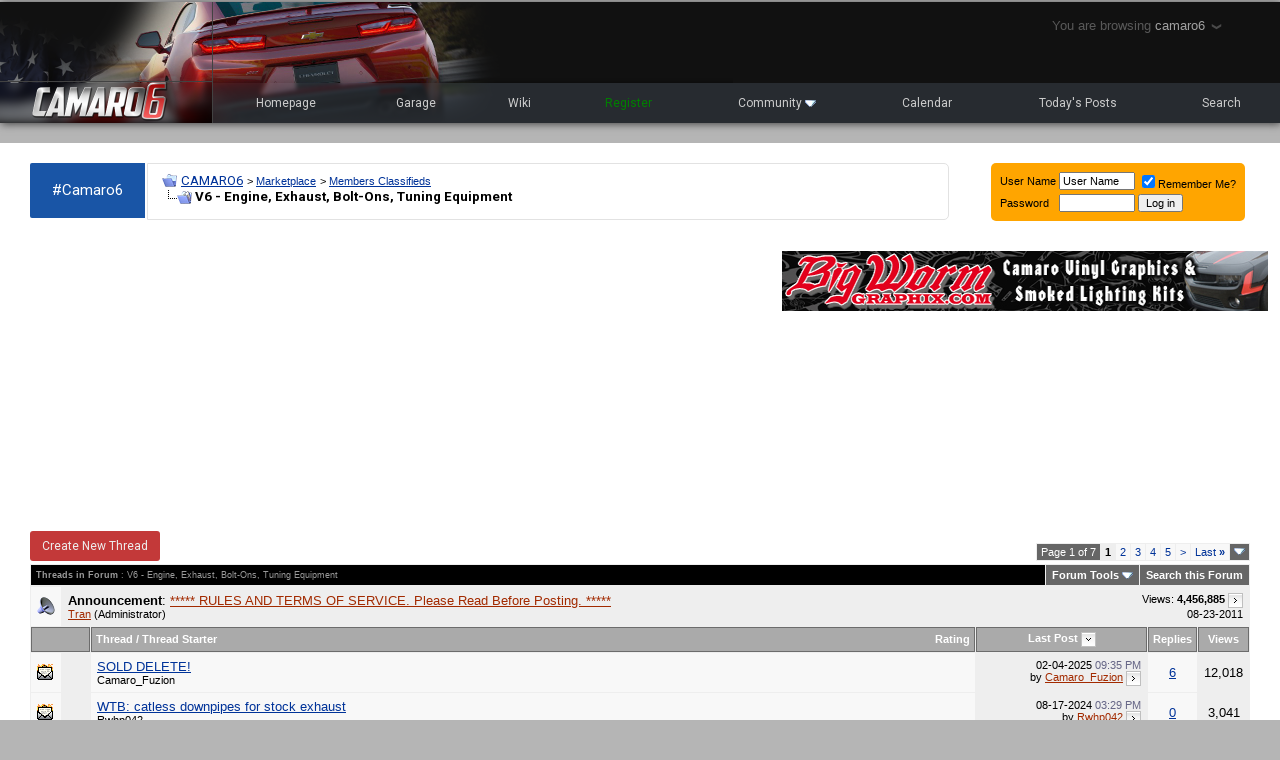

--- FILE ---
content_type: text/html; charset=ISO-8859-1
request_url: https://www.camaro6.com/forums/forumdisplay.php?s=51d0bd329036f81277672daf47073765&f=281
body_size: 24539
content:
<!DOCTYPE html PUBLIC "-//W3C//DTD XHTML 1.0 Transitional//EN" "http://www.w3.org/TR/xhtml1/DTD/xhtml1-transitional.dtd">
<html xmlns="http://www.w3.org/1999/xhtml" dir="ltr" lang="en">
<head>
<link href='https://fonts.googleapis.com/css?family=Roboto:400,700' rel='stylesheet' type='text/css'>
<meta http-equiv="Content-Type" content="text/html; charset=ISO-8859-1" />
<meta name="generator" content="vBulletin 3.8.9 Beta 4" />

<meta name="keywords" content="V6 - Engine, Exhaust, Bolt-Ons, Tuning Equipment, 2009,2010,chevy,camaro,concept,z28,ss,forums,forum,chevrolet,spyshot,news,price,forums,diy,photos,pics,videos,cz6,ls1,ls2" />
<meta name="description" content="Intake, exhaust, tunes, other bolt-ons for V6 Camaros" />


<!-- CSS Stylesheet -->
<style type="text/css" id="vbulletin_css">
/**
* vBulletin 3.8.9 Beta 4 CSS
* Style: 'CAMARO6-B'; Style ID: 22
*/
body
{
	background: #b5b5b5;
	color: #888;
	font: 10pt verdana, geneva, lucida, 'lucida grande', arial, helvetica, sans-serif;
	margin: 2px 0px 10px 0px;
	padding: 0px;
}
a:link, body_alink
{
	color: #003399;
}
a:visited, body_avisited
{
	color: #003399;
}
a:hover, a:active, body_ahover
{
	color: #003399;
}
.page
{
	background: #fff;
	color: #000000;
}
td, th, p, li
{
	font: 10pt verdana, geneva, lucida, 'lucida grande', arial, helvetica, sans-serif;
}
.tborder
{
	background: #eeeeee;
	color: #000000;
}
.tcat
{
	background: #000000;
	color: #999999;
	font: bold 7pt verdana, geneva, lucida, 'lucida grande', arial, helvetica, sans-serif;
	padding:5px;
}
.tcat a:link, .tcat_alink
{
	color: #CCCCCC;
	text-decoration: none;
}
.tcat a:visited, .tcat_avisited
{
	color: #CCCCCC;
	text-decoration: none;
}
.tcat a:hover, .tcat a:active, .tcat_ahover
{
	color: #CCCCCC;
	text-decoration: underline;
}
.thead
{
	background: #aaaaaa;
	color: #FFFFFF;
	font: bold 11px tahoma, verdana, geneva, lucida, 'lucida grande', arial, helvetica, sans-serif;
	border:1px solid #6c6c6c;
}
.thead a:link, .thead_alink
{
	color: #FFFFFF;
	text-decoration: none;
}
.thead a:visited, .thead_avisited
{
	color: #FFFFFF;
	text-decoration: none;
}
.thead a:hover, .thead a:active, .thead_ahover
{
	color: #FFFFFF;
	text-decoration: none;
}
.tfoot
{
	background: #000000;
	color: #E0E0F6;
}
.tfoot a:link, .tfoot_alink
{
	color: #E0E0F6;
}
.tfoot a:visited, .tfoot_avisited
{
	color: #E0E0F6;
}
.tfoot a:hover, .tfoot a:active, .tfoot_ahover
{
	color: #FFFF66;
}
.alt1, .alt1Active
{
	background: #F8F8F8;
	color: #000000;
}
.alt2, .alt2Active
{
	background: #eeeeee;
	color: #000000;
}
.alt2 a:link, .alt2_alink, .alt2Active a:link, .alt2Active_alink
{
	color: #a22a00;
}
.alt2 a:visited, .alt2_avisited, .alt2Active a:visited, .alt2Active_avisited
{
	color: #a22a00;
}
.alt2 a:hover, .alt2 a:active, .alt2_ahover, .alt2Active a:hover, .alt2Active a:active, .alt2Active_ahover
{
	color: #a22a00;
}
.inlinemod
{
	background: #FFFFCC;
	color: #000000;
}
.wysiwyg
{
	background: #F5F5FF;
	color: #000000;
	font: 10pt verdana, geneva, lucida, 'lucida grande', arial, helvetica, sans-serif;
	margin: 5px 10px 10px 10px;
	padding: 0px;
}
.wysiwyg a:link, .wysiwyg_alink
{
	color: #22229C;
}
.wysiwyg a:visited, .wysiwyg_avisited
{
	color: #22229C;
}
.wysiwyg a:hover, .wysiwyg a:active, .wysiwyg_ahover
{
	color: #FF4400;
}
textarea, .bginput
{
	font: 10pt verdana, geneva, lucida, 'lucida grande', arial, helvetica, sans-serif;
}
.bginput option, .bginput optgroup
{
	font-size: 10pt;
	font-family: verdana, geneva, lucida, 'lucida grande', arial, helvetica, sans-serif;
}
.button
{
	font: 11px verdana, geneva, lucida, 'lucida grande', arial, helvetica, sans-serif;
}
select
{
	font: 11px verdana, geneva, lucida, 'lucida grande', arial, helvetica, sans-serif;
}
option, optgroup
{
	font-size: 11px;
	font-family: verdana, geneva, lucida, 'lucida grande', arial, helvetica, sans-serif;
}
.smallfont
{
	font: 11px verdana, geneva, lucida, 'lucida grande', arial, helvetica, sans-serif;
}
.time
{
	color: #666686;
}
.navbar
{
	font: 11px verdana, geneva, lucida, 'lucida grande', arial, helvetica, sans-serif;
}
.highlight
{
	color: #FF0000;
	font-weight: bold;
}
.fjsel
{
	background: #3E5C92;
	color: #E0E0F6;
}
.fjdpth0
{
	background: #F7F7F7;
	color: #000000;
}
.panel
{
	background: #E4E7F5 url(images/gradients/gradient_panel.gif) repeat-x top left;
	color: #000000;
	padding: 10px;
	border: 2px outset;
}
.panelsurround
{
	background: #D1D4E0 url(images/gradients/gradient_panelsurround.gif) repeat-x top left;
	color: #000000;
}
legend
{
	color: #22229C;
	font: 11px tahoma, verdana, geneva, lucida, 'lucida grande', arial, helvetica, sans-serif;
}
.vbmenu_control
{
	background: #666666;
	color: #FFFFFF;
	font: bold 11px tahoma, verdana, geneva, lucida, 'lucida grande', arial, helvetica, sans-serif;
	padding: 3px 6px 3px 6px;
	white-space: nowrap;
}
.vbmenu_control a:link, .vbmenu_control_alink
{
	color: #FFFFFF;
	text-decoration: none;
}
.vbmenu_control a:visited, .vbmenu_control_avisited
{
	color: #FFFFFF;
	text-decoration: none;
}
.vbmenu_control a:hover, .vbmenu_control a:active, .vbmenu_control_ahover
{
	color: #FFFFFF;
	text-decoration: underline;
}
.vbmenu_popup
{
	background: #000000;
	color: #000000;
	border: 2px solid #000000;
}
.vbmenu_option
{
	background: #000000;
	color: #CCCCCC;
	font: 11px verdana, geneva, lucida, 'lucida grande', arial, helvetica, sans-serif;
	white-space: nowrap;
	cursor: pointer;
}
.vbmenu_option a:link, .vbmenu_option_alink
{
	color: #CCCCCC;
	text-decoration: none;
}
.vbmenu_option a:visited, .vbmenu_option_avisited
{
	color: #CCCCCC;
	text-decoration: none;
}
.vbmenu_option a:hover, .vbmenu_option a:active, .vbmenu_option_ahover
{
	color: #CCCCCC;
	text-decoration: none;
}
.vbmenu_hilite
{
	background: #444444;
	color: #FFFFFF;
	font: 11px verdana, geneva, lucida, 'lucida grande', arial, helvetica, sans-serif;
	white-space: nowrap;
	cursor: pointer;
}
.vbmenu_hilite a:link, .vbmenu_hilite_alink
{
	color: #FFFFFF;
	text-decoration: none;
}
.vbmenu_hilite a:visited, .vbmenu_hilite_avisited
{
	color: #FFFFFF;
	text-decoration: none;
}
.vbmenu_hilite a:hover, .vbmenu_hilite a:active, .vbmenu_hilite_ahover
{
	color: #FFFFFF;
	text-decoration: none;
}
/* ***** styling for 'big' usernames on postbit etc. ***** */
.bigusername { font-size: 13pt; font-weight: 700; text-decoration: none; font-family:helvetica,arial;}

/* ***** small padding on 'thead' elements ***** */
td.thead, th.thead, div.thead { padding: 4px; }

/* ***** basic styles for multi-page nav elements */
.pagenav a { text-decoration: none; }
.pagenav td { padding: 2px 4px 2px 4px; }

/* ***** de-emphasized text */
.shade, a.shade:link, a.shade:visited { color: #777777; text-decoration: none; }
a.shade:active, a.shade:hover { color: #FF4400; text-decoration: underline; }
.tcat .shade, .thead .shade, .tfoot .shade { color: #DDDDDD; }

/* ***** define margin and font-size for elements inside panels ***** */
.fieldset { margin-bottom: 6px; }
.fieldset, .fieldset td, .fieldset p, .fieldset li { font-size: 11px; }
div[id^="post_message"] img, .attach {
   max-width:100%;
}

.fixedsig {
max-height:200px;
height:expression((document.documentElement.clientHeight) > 200? "200px" : "100%");
overflow:hidden;
padding:0px;
margin:0px;
}

/* Start Sub-forums-list in Columns */
.subforum {
	padding:0;
	margin:	0;
}
.subforum li {
	display:inline;
	width:230px;
	float:left;
	padding-left:0.5em;
	padding-right:0.5em;
font-size:11px;
}
.clear {
	clear:both;
}
/* End */
</style>
<link rel="stylesheet" type="text/css" href="clientscript/vbulletin_important.css?v=389b4" />


<!-- / CSS Stylesheet -->

<script type="text/javascript" src="clientscript/yui/yahoo-dom-event/yahoo-dom-event.js?v=389b4"></script>
<script type="text/javascript" src="clientscript/yui/connection/connection-min.js?v=389b4"></script>
<script type="text/javascript">
<!--
var SESSIONURL = "s=6fd928659e57ecad7ac76fb643e812b4&";
var SECURITYTOKEN = "guest";
var IMGDIR_MISC = "v6/misc";
var vb_disable_ajax = parseInt("0", 10);
// -->
</script>
<script type="text/javascript" src="clientscript/vbulletin_global.js?v=389b4"></script>
<script type="text/javascript" src="clientscript/vbulletin_menu.js?v=389b4"></script>


	<link rel="alternate" type="application/rss+xml" title="CAMARO6 RSS Feed" href="external.php?type=RSS2" />
	
		<link rel="alternate" type="application/rss+xml" title="CAMARO6 - V6 - Engine, Exhaust, Bolt-Ons, Tuning Equipment - RSS Feed" href="external.php?type=RSS2&amp;forumids=281" />
	

           <link href="https://www.camaro6.com/forums/mobiquo/smartbanner/manifest.json" rel="manifest">
        
        <meta name="apple-itunes-app" content="app-id=307880732, affiliate-data=at=10lR7C, app-argument=tapatalk://www.camaro6.com/forums?location=forum&page=1&perpage=25&fid=281" />
        
<title>V6 - Engine, Exhaust, Bolt-Ons, Tuning Equipment - CAMARO6</title>


<style type="text/css" id="vault_css">
/**
* VaultWiki 2.3.2 CSS
* Style: 'CAMARO6-B'; Style ID: 22
*/

/* ######### CONTENT BOXES ######## */

/* main article container */
.vw-content {
	background: #fff;
	color: #000;
	border: 1px solid #0B198C;
}

/* tab loading message container */
.content_block div.tborder { background: #fff; }

/* 'tab successfully loaded' box */
.content_form {
	background: #fff;
	border: 1px solid #0B198C;
}

/* links in the 'tab successfully loaded' box */
.content_form a {
	color: #0B198C;
	text-decoration: none;
}

/* hovering over links in 'tab sucessfully loaded' box */
.content_form a:hover { text-decoration: underline; }

/* article text container */
.bodyContent { font-size: 12px; }

/* [CODE], [HTML], [PHP] tags */
.vw-content pre {
	border: 1px dashed #2f6f00;
	color: black;
	background: #f9f9f9;
}

/* [LIST] tags */
.vw-content ul { list-style-image: url(https://www.camaro6.com/forums//bullet.gif); }

/* ######## ARTICLE TITLE ######## */

/* the container surrounding the title */
.titleBox { border-bottom: 1px solid #0B198C; }

/* the title */
.vw-content h1, .bodyContent h1 { font-size: 18px; }

.firstHeading {
	font-size: 26px;
	font-weight: bold;
}

/* subtitle that appears just beside the title */
.subtitle {
	font-size: 13px;
	font-weight: bold;
}

/* other info that appears below the title */
.contentSub {
	font-size: 84%;
	color: #7d7d7d;
}

/* ######## HEADLINES AND SECTIONS ######## */

/* headline text */
.vw-content h1, .vw-content h2, .vw-content h3,
.vw-content h4, .vw-content h5, .vw-content h6 {
	color: #0B198C;
	background: none;
	font-weight: bold;
}

/* line under each headline */
.vw-content h1, .vw-content h2, .vw-content h3,
.vw-content h4, .vw-content h5, .vw-content h6 { border-bottom: 1px solid #0B198C; }

/* headline font sizes */
.bodyContent h2 { font-size: 20px; }
.bodyContent h3 { font-size: 18px; }
.bodyContent h4 { font-size: 16px; }
.bodyContent h5 { font-size: 14px; }
.bodyContent h6 { font-size: 12px; }

/* table of contents header */
.toc_title h2 {	border-bottom: none; }

/* ######## LINKS ######## */

/* link on a redirect page */
.redirectText { font-size: 150%; }

/* text in the popup over wiki links */
.autolink_content { font-size: 12px; }

/*** links using the [URL] BB-Code, based on link protocol ***/
.link-http { background: url(https://www.camaro6.com/forums//external.png) center right no-repeat; }
.link-https { background: url(https://www.camaro6.com/forums//lock_icon.gif) center right no-repeat; }
.link-mailto { background: url(https://www.camaro6.com/forums//mail_icon.gif) center right no-repeat; }
.link-news { background: url(https://www.camaro6.com/forums//news_icon.png) center right no-repeat; }
.link-ftp { background: url(https://www.camaro6.com/forums//file_icon.gif) center right no-repeat; }
.link-irc { background: url(https://www.camaro6.com/forums//discussionitem_icon.gif) center right no-repeat; }

/* links within articles */
.vw-content a { color: #0B198C; }

/* hovering over links within articles */
.vw-content a:hover { text-decoration: underline; }

/* links to new (uncreated) articles */
.autolink_content a.new, .vw-content a.new, 
.vw-content a.new:visited, .alt1 a.new, .alt2 a.new { color: #ff0000; }

.reflist { font-size: 10px; }
.ref_select { background: #0B198C; }

/* ######## FIXES ######## */

/* AJAX section editor */
.QuickSection { border: 1px solid #0B198C; }
.vw-content .imagebutton { background-color: #E1E1E2; }
</style>
<link rel="stylesheet" type="text/css" href="clientscript/special_important.css?v=232" />
<script type="text/javascript" src="clientscript/special_section.js?v=232"></script>
</head>
<body>
<div id="mNav">
    <div id="mNavigator" style="position:absolute;top:0px;right:40px;color:#888;font-family:helvetica;font-weight:400,font-size:11px;letter-spacing:0;opacity:0.6;cursor:pointer;padding:18px;z-index:9999;">
    You are browsing <span style="color:#fff">camaro6</span> <span><img src="/forums/arrow.png" /></span>
    </div>
    
    <div id="dropDown" style="display:none;padding:8px 8px 10px 8px;background:#1b1b1b;position:absolute;top:40px;right:35px;box-shadow:0px 3px 8px rgba(0,0,0,0.6);z-index:9999;">

        <div style="width:319px;padding:8px 10px 8px 10px;background:#000;font-size:9px;font-family:helvetica,arial;color:#666;">CHEVROLET CAMARO</div>
        <div><a href="//www.camaro6.com/forums/"><img src="/forums/camaro6style/camaro6.png" alt="CAMARO6" border="0" /></a></div>
        <div><a href="//www.camaro5.com/forums/"><img src="/forums/v6/camaro5.png" alt="CAMARO5" border="0" /></a></div>

        <div style="width:319px;padding:8px 10px 8px 10px;background:#000;font-size:9px;font-family:helvetica,arial;color:#666;margin:1px 0px 0px 0px;">CHEVROLET CORVETTE</div>
        <div><a href="//www.corvette7.com/forums/"><img src="/forums/corvette7/corvette7.png" alt="CORVETTE7" border="0" /></a></div>

    </div>
</div>


<script src="//ajax.googleapis.com/ajax/libs/jquery/1.9.1/jquery.min.js"></script>
<script>
$('#mNav').on('mouseenter mouseleave', function( e ) {
    var mEnt = e.type=='mouseenter',
        opacity  = mEnt ? 1 : 0.6 ,
        showHide = mEnt ? 'show' : 'hide' ;
    $('#mNavigator').stop().fadeTo(200, opacity);
    $('#dropDown').stop()[showHide](200);
} );
</script>





<!-- logo -->
<div style="background:#111;width:100%;box-shadow:1px 1px 8px rgba(0,0,0,0.65);margin:0 0 20px 0;">
    <div style="float:left;width:212px;height:95px;height:121px;background:url(/forums/camaro6style/flag2.png);background-size:100%;border-right:1px solid #424242;position:relative;">
           <div style="position:absolute;top:79px;left:0;right:0;height:1px;background:#424242;"></div>
           <div style="position:absolute;bottom:0;left:0;">
                      <a href="/forums"><img src="/forums/camaro6style/camaro6logo3.png" width="212" height="42" border="0" /></a>
           </div>
    </div>
<style>
.vbmenu_control2, .vbmenu_control2 a
{
font-family:"Roboto";
font-weight:400;
font-size:12px;
color:#ccc;
text-decoration:none;
padding:12px 10px;
}

</style>
    <div style="float:left;position:relative;width:calc(100% - 213px);height:95px;height:121px;background:url(/forums/camaro6style/cars2.png) no-repeat top left;background-size:520px 100%;">

           <div style="position:absolute;bottom:0;left:0;right:0;height:40px;z-index:100;/*background:#272B30;*/">

<!-- nav buttons bar -->
<div style="padding:1px; border-top-width:0px">
	<table cellpadding="0" cellspacing="0" border="0" width="100%" align="center">
	<tr align="center">

<td class="vbmenu_control2"><a href="http://www.camaro6.com">Homepage</a></td>

<td class="vbmenu_control2"><a href="camarogarage.php">Garage</a></td>

<td class="vbmenu_control2"><a href="wiki.php?title=Default:CAMARO+WIKI">Wiki</a></td>

		
		
			<td class="vbmenu_control2"><a style="color:green;" href="register.php?s=6fd928659e57ecad7ac76fb643e812b4" rel="nofollow">Register</a></td>
		
		
		
			<td class="vbmenu_control2"><a id="community" href="/forums/forumdisplay.php?f=281&amp;nojs=1#community" rel="nofollow" accesskey="6">Community</a> <script type="text/javascript"> vbmenu_register("community"); </script></td>
		
		<td class="vbmenu_control2"><a href="calendar.php?s=6fd928659e57ecad7ac76fb643e812b4">Calendar</a></td>
		
			
				
				<td class="vbmenu_control2"><a href="search.php?s=6fd928659e57ecad7ac76fb643e812b4&amp;do=getdaily" accesskey="2">Today's Posts</a></td>
				
				<td class="vbmenu_control2"><a id="navbar_search" href="search.php?s=6fd928659e57ecad7ac76fb643e812b4" accesskey="4" rel="nofollow">Search</a> </td>
			
			
		
		
		
		</tr>
	</table>
</div>
<!-- / nav buttons bar -->
           </div>
    <div style="position:absolute;bottom:0;height:40px;background:#272b30;left:500px;right:0;z-index:1;"></div>
    </div>
    <div style="clear:both;"></div>
</div>
<!-- /logo -->

<!-- content table -->
<!-- open content container -->

<div align="center">
	<div class="page" style="width:100%; text-align:left">
		<div style="padding:0px 30px 0px 30px" align="left">





<div style="height:20px;width:1px;"></div>

<a href="/forums">
<div style="font-family:'Roboto';color:#fff;font-size:15px;font-weight:400;background:#1955a6;padding:18px 22px 19px;float:left;border-radius:2px 0 0 2px;">
#Camaro6
</div>
</a>

<div style="float:left;border:1px solid #e2e2e2;min-height:55px;margin-left:2px;border-radius:0 5px 5px 0;font-family:'Roboto' !important;width:calc(100% - 420px)">
<table>
	<td class="alt1" width="100%" style="background:transparent;padding:0;margin:0;padding:7px 12px;">
		
			<table cellpadding="0" cellspacing="0" border="0">
			<tr valign="bottom">
				<td><a href="#" onclick="history.back(1); return false;"><img src="v6/misc/navbits_start.gif" alt="Go Back" border="0" /></a></td>
				<td>&nbsp;</td>
				<td width="100%"><span class="navbar2" style="font-family:Roboto"><a href="index.php?s=6fd928659e57ecad7ac76fb643e812b4" accesskey="1">CAMARO6</a></span> 
	<span class="navbar">&gt; <a href="forumdisplay.php?s=6fd928659e57ecad7ac76fb643e812b4&amp;f=260">Marketplace</a></span>


	<span class="navbar">&gt; <a href="forumdisplay.php?s=6fd928659e57ecad7ac76fb643e812b4&amp;f=278">Members Classifieds</a></span>

</td>
			</tr>
			<tr>
				<td class="navbar2" style="font-size:10pt; padding-top:1px;font-family:Roboto" colspan="3"><a href="/forums/forumdisplay.php?s=51d0bd329036f81277672daf47073765&amp;f=281"><img class="inlineimg" src="v6/misc/navbits_finallink_ltr.gif" alt="Reload this Page" border="0" /></a> <strong>
	V6 - Engine, Exhaust, Bolt-Ons, Tuning Equipment

</strong></td>
			</tr>
			</table>
		
	</td>
</table>
<div style="clear:both;"></div>
</div>


<div style="float:right;font-size:12px;font-family:'Roboto' !important;padding:0 5px;">

      <div style="background:orange;border-radius:5px;padding:6px;">
	<td class="alt2" nowrap="nowrap" style="padding:0px;">
		<!-- login form -->
		<form action="login.php?do=login" method="post" onsubmit="md5hash(vb_login_password, vb_login_md5password, vb_login_md5password_utf, 0)">
		<script type="text/javascript" src="clientscript/vbulletin_md5.js?v=389b4"></script>
		<table cellpadding="0" cellspacing="3" border="0">
		<tr>
			<td class="smallfont" style="white-space: nowrap;"><label for="navbar_username">User Name</label></td>
			<td><input type="text" class="bginput" style="font-size: 11px" name="vb_login_username" id="navbar_username" size="10" accesskey="u" tabindex="101" value="User Name" onfocus="if (this.value == 'User Name') this.value = '';" /></td>
			<td class="smallfont" nowrap="nowrap"><label for="cb_cookieuser_navbar"><input type="checkbox" name="cookieuser" value="1" tabindex="103" id="cb_cookieuser_navbar" accesskey="c" checked="checked" />Remember Me?</label></td>
		</tr>
		<tr>
			<td class="smallfont"><label for="navbar_password">Password</label></td>
			<td><input type="password" class="bginput" style="font-size: 11px" name="vb_login_password" id="navbar_password" size="10" tabindex="102" /></td>
			<td><input type="submit" class="button" value="Log in" tabindex="104" title="Enter your username and password in the boxes provided to login, or click the 'register' button to create a profile for yourself." accesskey="s" /></td>
		</tr>
		</table>
		<input type="hidden" name="s" value="6fd928659e57ecad7ac76fb643e812b4" />
		<input type="hidden" name="securitytoken" value="guest" />
		<input type="hidden" name="do" value="login" />
		<input type="hidden" name="vb_login_md5password" />
		<input type="hidden" name="vb_login_md5password_utf" />
		</form>
		<!-- / login form -->
	</td>
     </div>

</div>

<!-- OLD -->









<!-- NAVBAR POPUP MENUS -->

	
	<!-- community link menu -->
	<div class="vbmenu_popup" id="community_menu" style="display:none;margin-top:3px" align="left">
		<table cellpadding="4" cellspacing="1" border="0">
		<tr><td class="thead">Community Links</td></tr>
		
		
					<tr><td class="vbmenu_option"><a href="group.php?s=6fd928659e57ecad7ac76fb643e812b4">Social Groups</a></td></tr>
		
		
					<tr><td class="vbmenu_option"><a href="album.php?s=6fd928659e57ecad7ac76fb643e812b4">Pictures &amp; Albums </a></td></tr>
		
		<tr><td class="vbmenu_option"><a href="profile.php?s=6fd928659e57ecad7ac76fb643e812b4&amp;do=buddylist">Contacts</a></td></tr>
		<tr><td class="vbmenu_option"><a href="memberlist.php?s=6fd928659e57ecad7ac76fb643e812b4">Members List</a></td></tr>
		
<tr><td class="vbmenu_option"><a href="https://www.camaro6.com/forums/itrader_main.php?s=6fd928659e57ecad7ac76fb643e812b4">iTrader</a></td></tr>
		</table>
	</div>
	<!-- / community link menu -->
	
	
	
	<!-- header quick search form -->
	<div class="vbmenu_popup" id="navbar_search_menu" style="display:none;margin-top:3px" align="left">
		<table cellpadding="4" cellspacing="1" border="0">
		<tr>
			<td class="thead">Search Forums</td>
		</tr>
		<tr>
			<td class="vbmenu_option" title="nohilite">
				<form action="search.php?do=process" method="post">

					<input type="hidden" name="do" value="process" />
					<input type="hidden" name="quicksearch" value="1" />
					<input type="hidden" name="childforums" value="1" />
					<input type="hidden" name="exactname" value="1" />
					<input type="hidden" name="s" value="6fd928659e57ecad7ac76fb643e812b4" />
					<input type="hidden" name="securitytoken" value="guest" />
					<div><input type="text" class="bginput" name="query" size="25" tabindex="1001" /><input type="submit" class="button" value="Go" tabindex="1004" /></div>
					<div style="margin-top:6px">
						<label for="rb_nb_sp0"><input type="radio" name="showposts" value="0" id="rb_nb_sp0" tabindex="1002" checked="checked" />Show Threads</label>
						&nbsp;
						<label for="rb_nb_sp1"><input type="radio" name="showposts" value="1" id="rb_nb_sp1" tabindex="1003" />Show Posts</label>
					</div>
				</form>
			</td>
		</tr>

		<tr>
			<td class="thead">Google Search</td>
		</tr>
		<tr>
			<td class="vbmenu_option" title="nohilite">
                                 <form action="googlesearch.php" id="cse-search-box">
                                   <div>
                                      <input type="hidden" name="cx" value="016572222420613296781:202t2esg6pw" />
                                      <input type="hidden" name="cof" value="FORID:10" />
                                      <input type="hidden" name="ie" value="UTF-8" />
                                      <input type="text" name="q" size="31" />
                                      <input type="submit" name="sa" value="Search" />
                                   </div>
                                 </form>
                                 <script type="text/javascript" src="//www.google.com/cse/brand?form=cse-search-box&lang=en"></script>
                           </td>
                   </tr>


		
		<tr>
			<td class="vbmenu_option"><a href="tags.php?s=6fd928659e57ecad7ac76fb643e812b4" rel="nofollow">Tag Search</a></td>
		</tr>
		
		<tr>
			<td class="vbmenu_option"><a href="search.php?s=6fd928659e57ecad7ac76fb643e812b4" accesskey="4" rel="nofollow">Advanced Search</a></td>
		</tr>
		
		</table>
	</div>
	<!-- / header quick search form -->
	
	
	
<!-- / NAVBAR POPUP MENUS -->

<!-- PAGENAV POPUP -->
	<div class="vbmenu_popup" id="pagenav_menu" style="display:none">
		<table cellpadding="4" cellspacing="1" border="0">
		<tr>
			<td class="thead" nowrap="nowrap">Go to Page...</td>
		</tr>
		<tr>
			<td class="vbmenu_option" title="nohilite">
			<form action="index.php" method="get" onsubmit="return this.gotopage()" id="pagenav_form">
				<input type="text" class="bginput" id="pagenav_itxt" style="font-size:11px" size="4" />
				<input type="button" class="button" id="pagenav_ibtn" value="Go" />
			</form>
			</td>
		</tr>
		</table>
	</div>
<!-- / PAGENAV POPUP -->




<div style="clear:both;"></div>
<br />


<div style="float:left;width:calc(100% - 468px - 20px);">

<script async src="//pagead2.googlesyndication.com/pagead/js/adsbygoogle.js"></script>
<!-- Camaro6 - Forum - Responsive -->
<ins class="adsbygoogle"
     style="display:block"
     data-ad-client="ca-pub-7580052858542093"
     data-ad-slot="2398601988"
     data-ad-format="auto"></ins>
<script>
(adsbygoogle = window.adsbygoogle || []).push({});
</script>

</div>
</br>


<div style="float:right; width:468px; height:60px;padding-left:20px;">
<a href='http://www.bigwormgraphix.net/' target='_blank'><img src='https://www.camaro5.com/forums/images/banners/468x60-bw-logo-camaro-2.jpg' alt='Bigwormgraphix' border="0" /></a>
</div>
<br style="clear:both;" />
<br style="clear:both;" />






<!-- threads list  -->

<form action="inlinemod.php?forumid=281" method="post" id="inlinemodform">
<input type="hidden" name="url" value="" />
<input type="hidden" name="s" value="6fd928659e57ecad7ac76fb643e812b4" />
<input type="hidden" name="securitytoken" value="guest" />
<input type="hidden" name="forumid" value="281" />

<!-- controls above thread list -->
<table cellpadding="0" cellspacing="0" border="0" width="100%" style="margin-bottom:3px">
<tr valign="bottom">
	<td class="smallfont"><a href="newthread.php?s=6fd928659e57ecad7ac76fb643e812b4&amp;do=newthread&amp;f=281" rel="nofollow">
<!img src="v6/buttons/newthread.gif" alt="Post New Thread" border="0" />
<div style="border-radius:3px;background:rgb(195, 57, 57);padding:8px 12px;color:#eee;text-align:center;float:left;font-family:'Roboto';font-size:12px;">Create New Thread</div>
</a></td>
	<td align="right"><div class="pagenav" align="right">
<table class="tborder" cellpadding="3" cellspacing="1" border="0">
<tr>
	<td class="vbmenu_control" style="font-weight:normal">Page 1 of 7</td>
	
	
		<td class="alt2"><span class="smallfont" title="Showing results 1 to 25 of 151"><strong>1</strong></span></td>
 <td class="alt1"><a class="smallfont" href="forumdisplay.php?s=6fd928659e57ecad7ac76fb643e812b4&amp;f=281&amp;order=desc&amp;page=2" title="Show results 26 to 50 of 151">2</a></td><td class="alt1"><a class="smallfont" href="forumdisplay.php?s=6fd928659e57ecad7ac76fb643e812b4&amp;f=281&amp;order=desc&amp;page=3" title="Show results 51 to 75 of 151">3</a></td><td class="alt1"><a class="smallfont" href="forumdisplay.php?s=6fd928659e57ecad7ac76fb643e812b4&amp;f=281&amp;order=desc&amp;page=4" title="Show results 76 to 100 of 151">4</a></td><td class="alt1"><a class="smallfont" href="forumdisplay.php?s=6fd928659e57ecad7ac76fb643e812b4&amp;f=281&amp;order=desc&amp;page=5" title="Show results 101 to 125 of 151">5</a></td>
	<td class="alt1"><a rel="next" class="smallfont" href="forumdisplay.php?s=6fd928659e57ecad7ac76fb643e812b4&amp;f=281&amp;order=desc&amp;page=2" title="Next Page - Results 26 to 50 of 151">&gt;</a></td>
	<td class="alt1" nowrap="nowrap"><a class="smallfont" href="forumdisplay.php?s=6fd928659e57ecad7ac76fb643e812b4&amp;f=281&amp;order=desc&amp;page=7" title="Last Page - Results 151 to 151 of 151">Last <strong>&raquo;</strong></a></td>
	<td class="vbmenu_control" title="forumdisplay.php?s=6fd928659e57ecad7ac76fb643e812b4&amp;f=281&amp;order=desc"><a name="PageNav"></a></td>
</tr>
</table>
</div></td>
</tr>
</table>
<!-- / controls above thread list -->
<table class="tborder" cellpadding="6" cellspacing="1" border="0" width="100%" align="center" style="border-bottom-width:0px">
<tr>
	<td class="tcat" width="100%">Threads in Forum<span class="normal"> : V6 - Engine, Exhaust, Bolt-Ons, Tuning Equipment</span></td>
	<td class="vbmenu_control" id="forumtools" nowrap="nowrap"><a href="/forums/forumdisplay.php?f=281&amp;nojs=1#goto_forumtools" rel="nofollow">Forum Tools</a> <script type="text/javascript"> vbmenu_register("forumtools"); </script></td>
	
	<td class="vbmenu_control" id="forumsearch" nowrap="nowrap"><a href="search.php?s=6fd928659e57ecad7ac76fb643e812b4&amp;f=281" rel="nofollow">Search this Forum</a></td>
	
</tr>
</table>


<table class="tborder" cellpadding="6" cellspacing="1" border="0" width="100%" align="center" id="threadslist">
<tbody>
<tr>
	<td class="alt1"><img src="v6/statusicon/announcement_old.gif" border="0" alt="Announcement" /></td>
	<td class="alt2" colspan="5">
		<div>
			<span class="smallfont" style="float:right">Views: <strong>4,456,885</strong> <a href="announcement.php?s=6fd928659e57ecad7ac76fb643e812b4&amp;f=281"><img class="inlineimg" src="v6/buttons/lastpost.gif" alt="View Announcement" border="0" /></a></span>
			<strong>Announcement</strong>: <a href="announcement.php?s=6fd928659e57ecad7ac76fb643e812b4&amp;f=281">***** RULES AND TERMS OF SERVICE. Please Read Before Posting. *****</a>
		</div>
		<div>
			<span style="float:right"><span class="smallfont">08-23-2011</span></span>
			<span class="smallfont">
				<a href="member.php?s=6fd928659e57ecad7ac76fb643e812b4&amp;u=1">Tran</a>
				(Administrator)
			</span>
		</div>
	</td>
</tr>
<tr>

	
		<td class="thead" colspan="2">&nbsp;</td>
	
	<td class="thead" width="100%">
		<span style="float:right"><a href="forumdisplay.php?s=6fd928659e57ecad7ac76fb643e812b4&amp;f=281&amp;daysprune=-1&amp;order=desc&amp;sort=voteavg" rel="nofollow">Rating</a> </span>
		<a href="forumdisplay.php?s=6fd928659e57ecad7ac76fb643e812b4&amp;f=281&amp;daysprune=-1&amp;order=asc&amp;sort=title" rel="nofollow">Thread</a>  /
		<a href="forumdisplay.php?s=6fd928659e57ecad7ac76fb643e812b4&amp;f=281&amp;daysprune=-1&amp;order=asc&amp;sort=postusername" rel="nofollow">Thread Starter</a> 
	</td>
	<td class="thead" width="150" align="center" nowrap="nowrap"><span style="white-space:nowrap"><a href="forumdisplay.php?s=6fd928659e57ecad7ac76fb643e812b4&amp;f=281&amp;daysprune=-1&amp;order=desc&amp;sort=lastpost" rel="nofollow">Last Post</a> <a href="forumdisplay.php?s=6fd928659e57ecad7ac76fb643e812b4&amp;f=281&amp;daysprune=-1&amp;order=asc&amp;sort=lastpost&amp;pp=25&amp;page=1" rel="nofollow"><img class="inlineimg" src="v6/buttons/sortasc.gif" alt="Reverse Sort Order" border="0" /></a></span></td>
	<td class="thead" align="center" nowrap="nowrap"><span style="white-space:nowrap"><a href="forumdisplay.php?s=6fd928659e57ecad7ac76fb643e812b4&amp;f=281&amp;daysprune=-1&amp;order=desc&amp;sort=replycount" rel="nofollow">Replies</a> </span></td>
	<td class="thead" align="center" nowrap="nowrap"><span style="white-space:nowrap"><a href="forumdisplay.php?s=6fd928659e57ecad7ac76fb643e812b4&amp;f=281&amp;daysprune=-1&amp;order=desc&amp;sort=views" rel="nofollow">Views</a> </span></td>

	

</tr>
</tbody>


	<!-- show threads -->
	<tbody id="threadbits_forum_281">
	
	<tr>
	<td class="alt1" id="td_threadstatusicon_626809">
		
		<img src="v6/statusicon/thread_hot.gif" id="thread_statusicon_626809" alt="" border="" />
	</td>
	
		<td class="alt2">&nbsp;</td>
	

	<td class="alt1" id="td_threadtitle_626809" title="SOLD DELETE!">

		
		<div>
			
			
			
			
			
			
			<a href="showthread.php?s=6fd928659e57ecad7ac76fb643e812b4&amp;t=626809" id="thread_title_626809">SOLD DELETE!</a>
			
		</div>

		

		<div class="smallfont">
			
			
				<span style="cursor:pointer" onclick="window.open('member.php?s=6fd928659e57ecad7ac76fb643e812b4&amp;u=123643', '_self')">Camaro_Fuzion</span>
			
		</div>

		

	</td>

	
	<td class="alt2" title="Replies: 6, Views: 12,018">
		<div class="smallfont" style="text-align:right; white-space:nowrap">
			02-04-2025 <span class="time">09:35 PM</span><br />
			by <a href="member.php?s=6fd928659e57ecad7ac76fb643e812b4&amp;find=lastposter&amp;t=626809" rel="nofollow">Camaro_Fuzion</a>  <a href="showthread.php?s=6fd928659e57ecad7ac76fb643e812b4&amp;p=11470875#post11470875"><img class="inlineimg" src="v6/buttons/lastpost.gif" alt="Go to last post" border="0" /></a>
		</div>
	</td>
	

	
		<td class="alt1" align="center"><a href="misc.php?do=whoposted&amp;t=626809" onclick="who(626809); return false;">6</a></td>
		<td class="alt2" align="center">12,018</td>

		
	

	
</tr><tr>
	<td class="alt1" id="td_threadstatusicon_626871">
		
		<img src="v6/statusicon/thread_hot.gif" id="thread_statusicon_626871" alt="" border="" />
	</td>
	
		<td class="alt2">&nbsp;</td>
	

	<td class="alt1" id="td_threadtitle_626871" title="looking for catless downpipes for stock exhaust manifolds and cat-back. 2021 ZL1.">

		
		<div>
			
			
			
			
			
			
			<a href="showthread.php?s=6fd928659e57ecad7ac76fb643e812b4&amp;t=626871" id="thread_title_626871">WTB: catless downpipes for stock exhaust</a>
			
		</div>

		

		<div class="smallfont">
			
			
				<span style="cursor:pointer" onclick="window.open('member.php?s=6fd928659e57ecad7ac76fb643e812b4&amp;u=160520', '_self')">Rwhp042</span>
			
		</div>

		

	</td>

	
	<td class="alt2" title="Replies: 0, Views: 3,041">
		<div class="smallfont" style="text-align:right; white-space:nowrap">
			08-17-2024 <span class="time">03:29 PM</span><br />
			by <a href="member.php?s=6fd928659e57ecad7ac76fb643e812b4&amp;find=lastposter&amp;t=626871" rel="nofollow">Rwhp042</a>  <a href="showthread.php?s=6fd928659e57ecad7ac76fb643e812b4&amp;p=11440420#post11440420"><img class="inlineimg" src="v6/buttons/lastpost.gif" alt="Go to last post" border="0" /></a>
		</div>
	</td>
	

	
		<td class="alt1" align="center"><a href="misc.php?do=whoposted&amp;t=626871" onclick="who(626871); return false;">0</a></td>
		<td class="alt2" align="center">3,041</td>

		
	

	
</tr><tr>
	<td class="alt1" id="td_threadstatusicon_626733">
		
		<img src="v6/statusicon/thread_hot.gif" id="thread_statusicon_626733" alt="" border="" />
	</td>
	
		<td class="alt2">&nbsp;</td>
	

	<td class="alt1" id="td_threadtitle_626733" title="for sale a Range afm disabler # RA003B. used once. Fits 2010 and up camaro v6 and v8. also fits other gm cars with AFM. costs $236 -- sell for 175 shipped">

		
		<div>
			
			
			
			
			
			
			<a href="showthread.php?s=6fd928659e57ecad7ac76fb643e812b4&amp;t=626733" id="thread_title_626733">Range AFM disabler</a>
			
		</div>

		

		<div class="smallfont">
			
			
				<span style="cursor:pointer" onclick="window.open('member.php?s=6fd928659e57ecad7ac76fb643e812b4&amp;u=187595', '_self')">Blue2LT</span>
			
		</div>

		

	</td>

	
	<td class="alt2" title="Replies: 0, Views: 2,588">
		<div class="smallfont" style="text-align:right; white-space:nowrap">
			08-07-2024 <span class="time">12:17 AM</span><br />
			by <a href="member.php?s=6fd928659e57ecad7ac76fb643e812b4&amp;find=lastposter&amp;t=626733" rel="nofollow">Blue2LT</a>  <a href="showthread.php?s=6fd928659e57ecad7ac76fb643e812b4&amp;p=11438835#post11438835"><img class="inlineimg" src="v6/buttons/lastpost.gif" alt="Go to last post" border="0" /></a>
		</div>
	</td>
	

	
		<td class="alt1" align="center"><a href="misc.php?do=whoposted&amp;t=626733" onclick="who(626733); return false;">0</a></td>
		<td class="alt2" align="center">2,588</td>

		
	

	
</tr><tr>
	<td class="alt1" id="td_threadstatusicon_625763">
		
		<img src="v6/statusicon/thread_hot.gif" id="thread_statusicon_625763" alt="" border="" />
	</td>
	
		<td class="alt2">&nbsp;</td>
	

	<td class="alt1" id="td_threadtitle_625763" title="Taken off the car at 44,000 miles 
2.77 Diff - $300 
Both axles - $150 
Everything together - $400 
Feel free to make offers 
Located in North Jersey">

		
		<div>
			
				<span style="float:right">
					
					
					
					
					 <a href="#" onclick="attachments(625763); return false"> <img class="inlineimg" src="v6/misc/paperclip.gif" border="0" alt="1 Attachment(s)" /></a> 
					
					
				</span>
			
			
			
			
			
			
			<a href="showthread.php?s=6fd928659e57ecad7ac76fb643e812b4&amp;t=625763" id="thread_title_625763">V6 Automatic differential and axles</a>
			
		</div>

		

		<div class="smallfont">
			
			
				<span style="cursor:pointer" onclick="window.open('member.php?s=6fd928659e57ecad7ac76fb643e812b4&amp;u=184425', '_self')">jordank2004</span>
			
		</div>

		

	</td>

	
	<td class="alt2" title="Replies: 0, Views: 3,806">
		<div class="smallfont" style="text-align:right; white-space:nowrap">
			05-31-2024 <span class="time">07:31 PM</span><br />
			by <a href="member.php?s=6fd928659e57ecad7ac76fb643e812b4&amp;find=lastposter&amp;t=625763" rel="nofollow">jordank2004</a>  <a href="showthread.php?s=6fd928659e57ecad7ac76fb643e812b4&amp;p=11428217#post11428217"><img class="inlineimg" src="v6/buttons/lastpost.gif" alt="Go to last post" border="0" /></a>
		</div>
	</td>
	

	
		<td class="alt1" align="center"><a href="misc.php?do=whoposted&amp;t=625763" onclick="who(625763); return false;">0</a></td>
		<td class="alt2" align="center">3,806</td>

		
	

	
</tr><tr>
	<td class="alt1" id="td_threadstatusicon_625523">
		
		<img src="v6/statusicon/thread_hot.gif" id="thread_statusicon_625523" alt="" border="" />
	</td>
	
		<td class="alt2">&nbsp;</td>
	

	<td class="alt1" id="td_threadtitle_625523" title="SOLD">

		
		<div>
			
			
			
			
			
			
			<a href="showthread.php?s=6fd928659e57ecad7ac76fb643e812b4&amp;t=625523" id="thread_title_625523">KOOKS 2&quot; HEADERS</a>
			
		</div>

		

		<div class="smallfont">
			
			
				<span style="cursor:pointer" onclick="window.open('member.php?s=6fd928659e57ecad7ac76fb643e812b4&amp;u=82542', '_self')">NAZR1</span>
			
		</div>

		

	</td>

	
	<td class="alt2" title="Replies: 1, Views: 3,183">
		<div class="smallfont" style="text-align:right; white-space:nowrap">
			05-16-2024 <span class="time">04:41 AM</span><br />
			by <a href="member.php?s=6fd928659e57ecad7ac76fb643e812b4&amp;find=lastposter&amp;t=625523" rel="nofollow">NAZR1</a>  <a href="showthread.php?s=6fd928659e57ecad7ac76fb643e812b4&amp;p=11425432#post11425432"><img class="inlineimg" src="v6/buttons/lastpost.gif" alt="Go to last post" border="0" /></a>
		</div>
	</td>
	

	
		<td class="alt1" align="center"><a href="misc.php?do=whoposted&amp;t=625523" onclick="who(625523); return false;">1</a></td>
		<td class="alt2" align="center">3,183</td>

		
	

	
</tr><tr>
	<td class="alt1" id="td_threadstatusicon_606671">
		
		<img src="v6/statusicon/thread_hot.gif" id="thread_statusicon_606671" alt="" border="" />
	</td>
	
		<td class="alt2">&nbsp;</td>
	

	<td class="alt1" id="td_threadtitle_606671" title="Ported manifold only, no throttle body (early version Overkill/Kenny Roberts, adaptor epoxied to intake) drilled for catch can. $300 + shipping  
 
GM CAI w/ un-used tune authorization code (2016/2017 only if that's still a thing) will come with couplers for both stock and 80mm TB. $300 + shipping">

		
		<div>
			
				<span style="float:right">
					
					
					
					
					 <a href="#" onclick="attachments(606671); return false"> <img class="inlineimg" src="v6/misc/paperclip.gif" border="0" alt="5 Attachment(s)" /></a> 
					
					
				</span>
			
			
			
			
			
			
			<a href="showthread.php?s=6fd928659e57ecad7ac76fb643e812b4&amp;t=606671" id="thread_title_606671">V6 intake</a>
			
		</div>

		

		<div class="smallfont">
			
			
				<span style="cursor:pointer" onclick="window.open('member.php?s=6fd928659e57ecad7ac76fb643e812b4&amp;u=135577', '_self')">Kairles</span>
			
		</div>

		

	</td>

	
	<td class="alt2" title="Replies: 1, Views: 5,110">
		<div class="smallfont" style="text-align:right; white-space:nowrap">
			03-27-2024 <span class="time">02:37 PM</span><br />
			by <a href="member.php?s=6fd928659e57ecad7ac76fb643e812b4&amp;find=lastposter&amp;t=606671" rel="nofollow">Kairles</a>  <a href="showthread.php?s=6fd928659e57ecad7ac76fb643e812b4&amp;p=11414403#post11414403"><img class="inlineimg" src="v6/buttons/lastpost.gif" alt="Go to last post" border="0" /></a>
		</div>
	</td>
	

	
		<td class="alt1" align="center"><a href="misc.php?do=whoposted&amp;t=606671" onclick="who(606671); return false;">1</a></td>
		<td class="alt2" align="center">5,110</td>

		
	

	
</tr><tr>
	<td class="alt1" id="td_threadstatusicon_623168">
		
		<img src="v6/statusicon/thread_hot.gif" id="thread_statusicon_623168" alt="" border="" />
	</td>
	
		<td class="alt2">&nbsp;</td>
	

	<td class="alt1" id="td_threadtitle_623168" title="$150+ shipping only 500 miles, OEM air box and tube">

		
		<div>
			
				<span style="float:right">
					
					
					
					
					 <a href="#" onclick="attachments(623168); return false"> <img class="inlineimg" src="v6/misc/paperclip.gif" border="0" alt="1 Attachment(s)" /></a> 
					
					
				</span>
			
			
			
			
			
			
			<a href="showthread.php?s=6fd928659e57ecad7ac76fb643e812b4&amp;t=623168" id="thread_title_623168">1LE stock air box tube</a>
			
		</div>

		

		<div class="smallfont">
			
			
				<span style="cursor:pointer" onclick="window.open('member.php?s=6fd928659e57ecad7ac76fb643e812b4&amp;u=5941', '_self')">CreeperRS</span>
			
		</div>

		

	</td>

	
	<td class="alt2" title="Replies: 0, Views: 3,667">
		<div class="smallfont" style="text-align:right; white-space:nowrap">
			02-20-2024 <span class="time">03:35 PM</span><br />
			by <a href="member.php?s=6fd928659e57ecad7ac76fb643e812b4&amp;find=lastposter&amp;t=623168" rel="nofollow">CreeperRS</a>  <a href="showthread.php?s=6fd928659e57ecad7ac76fb643e812b4&amp;p=11405428#post11405428"><img class="inlineimg" src="v6/buttons/lastpost.gif" alt="Go to last post" border="0" /></a>
		</div>
	</td>
	

	
		<td class="alt1" align="center"><a href="misc.php?do=whoposted&amp;t=623168" onclick="who(623168); return false;">0</a></td>
		<td class="alt2" align="center">3,667</td>

		
	

	
</tr><tr>
	<td class="alt1" id="td_threadstatusicon_616861">
		
		<img src="v6/statusicon/thread_hot.gif" id="thread_statusicon_616861" alt="" border="" />
	</td>
	
		<td class="alt2"><img src="images/icons/icon14.gif" alt="Thumbs up" border="0" /></td>
	

	<td class="alt1" id="td_threadtitle_616861" title="SOLD!">

		
		<div>
			
				<span style="float:right">
					 <img class="inlineimg" src="v6/misc/tag.png" alt="2016-2023, 3.6 liter, 6 cylinder, cold air inductions, cold air intake" /> 
					
					
					
					 <a href="#" onclick="attachments(616861); return false"> <img class="inlineimg" src="v6/misc/paperclip.gif" border="0" alt="3 Attachment(s)" /></a> 
					
					
				</span>
			
			
			
			
			
			
			<a href="showthread.php?s=6fd928659e57ecad7ac76fb643e812b4&amp;t=616861" id="thread_title_616861">PRICE DROP:$250. 2016-23 V6 LGX Cold Air Inductions Elite Series CAI Cold Air Intake</a>
			
		</div>

		

		<div class="smallfont">
			
			
				<span style="cursor:pointer" onclick="window.open('member.php?s=6fd928659e57ecad7ac76fb643e812b4&amp;u=101694', '_self')">kraut1971</span>
			
		</div>

		

	</td>

	
	<td class="alt2" title="Replies: 1, Views: 7,169">
		<div class="smallfont" style="text-align:right; white-space:nowrap">
			01-08-2024 <span class="time">02:53 PM</span><br />
			by <a href="member.php?s=6fd928659e57ecad7ac76fb643e812b4&amp;find=lastposter&amp;t=616861" rel="nofollow">kraut1971</a>  <a href="showthread.php?s=6fd928659e57ecad7ac76fb643e812b4&amp;p=11394499#post11394499"><img class="inlineimg" src="v6/buttons/lastpost.gif" alt="Go to last post" border="0" /></a>
		</div>
	</td>
	

	
		<td class="alt1" align="center"><a href="misc.php?do=whoposted&amp;t=616861" onclick="who(616861); return false;">1</a></td>
		<td class="alt2" align="center">7,169</td>

		
	

	
</tr><tr>
	<td class="alt1" id="td_threadstatusicon_620251">
		
		<img src="v6/statusicon/thread_hot.gif" id="thread_statusicon_620251" alt="" border="" />
	</td>
	
		<td class="alt2">&nbsp;</td>
	

	<td class="alt1" id="td_threadtitle_620251" title="Hey everyone. I still have my AFE Momentum GT intake with the oiled AND dry filters. Excellent condition. The dry filter only ever saw about 1000 miles. I traded the car in and put the stock intake back on. 
  
Cartersville Georgia but I can meet in surrounding areas.  
  
Originally $460 + 100 for...">

		
		<div>
			
			
			
			
			
			
			<a href="showthread.php?s=6fd928659e57ecad7ac76fb643e812b4&amp;t=620251" id="thread_title_620251">AFE Momentum GT Cold Air Intake</a>
			
		</div>

		

		<div class="smallfont">
			
			
				<span style="cursor:pointer" onclick="window.open('member.php?s=6fd928659e57ecad7ac76fb643e812b4&amp;u=145779', '_self')">RideWithDanger</span>
			
		</div>

		

	</td>

	
	<td class="alt2" title="Replies: 0, Views: 5,264">
		<div class="smallfont" style="text-align:right; white-space:nowrap">
			10-07-2023 <span class="time">11:00 AM</span><br />
			by <a href="member.php?s=6fd928659e57ecad7ac76fb643e812b4&amp;find=lastposter&amp;t=620251" rel="nofollow">RideWithDanger</a>  <a href="showthread.php?s=6fd928659e57ecad7ac76fb643e812b4&amp;p=11366624#post11366624"><img class="inlineimg" src="v6/buttons/lastpost.gif" alt="Go to last post" border="0" /></a>
		</div>
	</td>
	

	
		<td class="alt1" align="center"><a href="misc.php?do=whoposted&amp;t=620251" onclick="who(620251); return false;">0</a></td>
		<td class="alt2" align="center">5,264</td>

		
	

	
</tr><tr>
	<td class="alt1" id="td_threadstatusicon_619696">
		
		<img src="v6/statusicon/thread_hot.gif" id="thread_statusicon_619696" alt="" border="" />
	</td>
	
		<td class="alt2">&nbsp;</td>
	

	<td class="alt1" id="td_threadtitle_619696" title="SOLDI have a borla s-type axelback, only used for a few months before I switched setups.  
In NC around the Charlotte area but do travel to rdu occasionally  
$500 obo">

		
		<div>
			
				<span style="float:right">
					
					
					
					
					 <a href="#" onclick="attachments(619696); return false"> <img class="inlineimg" src="v6/misc/paperclip.gif" border="0" alt="1 Attachment(s)" /></a> 
					
					
				</span>
			
			
			
			
			
			
			<a href="showthread.php?s=6fd928659e57ecad7ac76fb643e812b4&amp;t=619696" id="thread_title_619696">SOLD Borla s-type axelback</a>
			
		</div>

		

		<div class="smallfont">
			
			
				<span style="cursor:pointer" onclick="window.open('member.php?s=6fd928659e57ecad7ac76fb643e812b4&amp;u=145130', '_self')">BBailes26</span>
			
		</div>

		

	</td>

	
	<td class="alt2" title="Replies: 0, Views: 3,751">
		<div class="smallfont" style="text-align:right; white-space:nowrap">
			09-14-2023 <span class="time">04:57 PM</span><br />
			by <a href="member.php?s=6fd928659e57ecad7ac76fb643e812b4&amp;find=lastposter&amp;t=619696" rel="nofollow">BBailes26</a>  <a href="showthread.php?s=6fd928659e57ecad7ac76fb643e812b4&amp;p=11359166#post11359166"><img class="inlineimg" src="v6/buttons/lastpost.gif" alt="Go to last post" border="0" /></a>
		</div>
	</td>
	

	
		<td class="alt1" align="center"><a href="misc.php?do=whoposted&amp;t=619696" onclick="who(619696); return false;">0</a></td>
		<td class="alt2" align="center">3,751</td>

		
	

	
</tr><tr>
	<td class="alt1" id="td_threadstatusicon_619422">
		
		<img src="v6/statusicon/thread_hot.gif" id="thread_statusicon_619422" alt="" border="" />
	</td>
	
		<td class="alt2">&nbsp;</td>
	

	<td class="alt1" id="td_threadtitle_619422" title="Bought beginning of Aug. Installed(everything fits snug) wasn't to thrilled with the tone and going another route. 
 
Ask for pictures. Local texas pickup only(central Tx)">

		
		<div>
			
			
			
			
			
			
			<a href="showthread.php?s=6fd928659e57ecad7ac76fb643e812b4&amp;t=619422" id="thread_title_619422">MRT V2 cat-back exhaust</a>
			
		</div>

		

		<div class="smallfont">
			
			
				<span style="cursor:pointer" onclick="window.open('member.php?s=6fd928659e57ecad7ac76fb643e812b4&amp;u=186689', '_self')">NiickySaz</span>
			
		</div>

		

	</td>

	
	<td class="alt2" title="Replies: 2, Views: 3,771">
		<div class="smallfont" style="text-align:right; white-space:nowrap">
			09-13-2023 <span class="time">10:58 PM</span><br />
			by <a href="member.php?s=6fd928659e57ecad7ac76fb643e812b4&amp;find=lastposter&amp;t=619422" rel="nofollow">NiickySaz</a>  <a href="showthread.php?s=6fd928659e57ecad7ac76fb643e812b4&amp;p=11358900#post11358900"><img class="inlineimg" src="v6/buttons/lastpost.gif" alt="Go to last post" border="0" /></a>
		</div>
	</td>
	

	
		<td class="alt1" align="center"><a href="misc.php?do=whoposted&amp;t=619422" onclick="who(619422); return false;">2</a></td>
		<td class="alt2" align="center">3,771</td>

		
	

	
</tr><tr>
	<td class="alt1" id="td_threadstatusicon_618157">
		
		<img src="v6/statusicon/thread_hot.gif" id="thread_statusicon_618157" alt="" border="" />
	</td>
	
		<td class="alt2">&nbsp;</td>
	

	<td class="alt1" id="td_threadtitle_618157" title="P1SC-1-H (helical gearing) procharger supercharger 
Asking: 4000$ 
——PRICED TO MOVE!!—- 
 
Has 4,450 miles on it, has had three oil changes, first at 400 miles, second at 2k and the third at around 2k. (Intervals were a bit longer but i wanted to be on the safe side) 
 
Includes: all spacers, face...">

		
		<div>
			
			
			
			
			
			
			<a href="showthread.php?s=6fd928659e57ecad7ac76fb643e812b4&amp;t=618157" id="thread_title_618157">LGX Overkill Supercharger Stage 1</a>
			
		</div>

		

		<div class="smallfont">
			
			
				<span style="cursor:pointer" onclick="window.open('member.php?s=6fd928659e57ecad7ac76fb643e812b4&amp;u=176377', '_self')">Shenron</span>
			
		</div>

		

	</td>

	
	<td class="alt2" title="Replies: 0, Views: 4,708">
		<div class="smallfont" style="text-align:right; white-space:nowrap">
			07-23-2023 <span class="time">02:36 AM</span><br />
			by <a href="member.php?s=6fd928659e57ecad7ac76fb643e812b4&amp;find=lastposter&amp;t=618157" rel="nofollow">Shenron</a>  <a href="showthread.php?s=6fd928659e57ecad7ac76fb643e812b4&amp;p=11339207#post11339207"><img class="inlineimg" src="v6/buttons/lastpost.gif" alt="Go to last post" border="0" /></a>
		</div>
	</td>
	

	
		<td class="alt1" align="center"><a href="misc.php?do=whoposted&amp;t=618157" onclick="who(618157); return false;">0</a></td>
		<td class="alt2" align="center">4,708</td>

		
	

	
</tr><tr>
	<td class="alt1" id="td_threadstatusicon_615094">
		
		<img src="v6/statusicon/thread_hot.gif" id="thread_statusicon_615094" alt="" border="" />
	</td>
	
		<td class="alt2">&nbsp;</td>
	

	<td class="alt1" id="td_threadtitle_615094" title="Price Drop &amp; Better Images to be published in new post">

		
		<div>
			
				<span style="float:right">
					 <img class="inlineimg" src="v6/misc/tag.png" alt="#cai #cold #coldair #coldairintake" /> 
					
					
					
					
					
					
				</span>
			
			
			
			
			
			
			<a href="showthread.php?s=6fd928659e57ecad7ac76fb643e812b4&amp;t=615094" id="thread_title_615094">2016-23 V6 LGX Cold Air Inductions Elite Series CAI Cold Air Intake</a>
			
		</div>

		

		<div class="smallfont">
			
			
				<span style="cursor:pointer" onclick="window.open('member.php?s=6fd928659e57ecad7ac76fb643e812b4&amp;u=101694', '_self')">kraut1971</span>
			
		</div>

		

	</td>

	
	<td class="alt2" title="Replies: 0, Views: 4,248">
		<div class="smallfont" style="text-align:right; white-space:nowrap">
			04-08-2023 <span class="time">09:26 AM</span><br />
			by <a href="member.php?s=6fd928659e57ecad7ac76fb643e812b4&amp;find=lastposter&amp;t=615094" rel="nofollow">kraut1971</a>  <a href="showthread.php?s=6fd928659e57ecad7ac76fb643e812b4&amp;p=11303552#post11303552"><img class="inlineimg" src="v6/buttons/lastpost.gif" alt="Go to last post" border="0" /></a>
		</div>
	</td>
	

	
		<td class="alt1" align="center"><a href="misc.php?do=whoposted&amp;t=615094" onclick="who(615094); return false;">0</a></td>
		<td class="alt2" align="center">4,248</td>

		
	

	
</tr><tr>
	<td class="alt1" id="td_threadstatusicon_608582">
		
		<img src="v6/statusicon/thread_hot.gif" id="thread_statusicon_608582" alt="" border="" />
	</td>
	
		<td class="alt2"><img src="images/icons/icon7.gif" alt="Smile" border="0" /></td>
	

	<td class="alt1" id="td_threadtitle_608582" title="Hi Im selling a 76mm LGX ported throttle body by Gigsperformance. The unit was a brand new throttle body before porting and I only put 2k miles on it so its in great condition. No tune needed. Better throttle response and up top performance with supporting mods. Will fit lgx 3.6L v6 camaro. Asking...">

		
		<div>
			
				<span style="float:right">
					 <img class="inlineimg" src="v6/misc/tag.png" alt="ported throttle body lgx v6" /> 
					
					
					
					 <a href="#" onclick="attachments(608582); return false"> <img class="inlineimg" src="v6/misc/paperclip.gif" border="0" alt="3 Attachment(s)" /></a> 
					
					
				</span>
			
			
			
			
			
			
			<a href="showthread.php?s=6fd928659e57ecad7ac76fb643e812b4&amp;t=608582" id="thread_title_608582">SOLD.  For sale- LGX V6 Ported throttle body</a>
			
		</div>

		

		<div class="smallfont">
			
			
				<span style="cursor:pointer" onclick="window.open('member.php?s=6fd928659e57ecad7ac76fb643e812b4&amp;u=147733', '_self')">X24amd</span>
			
		</div>

		

	</td>

	
	<td class="alt2" title="Replies: 1, Views: 5,145">
		<div class="smallfont" style="text-align:right; white-space:nowrap">
			03-08-2023 <span class="time">01:48 AM</span><br />
			by <a href="member.php?s=6fd928659e57ecad7ac76fb643e812b4&amp;find=lastposter&amp;t=608582" rel="nofollow">X24amd</a>  <a href="showthread.php?s=6fd928659e57ecad7ac76fb643e812b4&amp;p=11290457#post11290457"><img class="inlineimg" src="v6/buttons/lastpost.gif" alt="Go to last post" border="0" /></a>
		</div>
	</td>
	

	
		<td class="alt1" align="center"><a href="misc.php?do=whoposted&amp;t=608582" onclick="who(608582); return false;">1</a></td>
		<td class="alt2" align="center">5,145</td>

		
	

	
</tr><tr>
	<td class="alt1" id="td_threadstatusicon_613278">
		
		<img src="v6/statusicon/thread_hot.gif" id="thread_statusicon_613278" alt="" border="" />
	</td>
	
		<td class="alt2">&nbsp;</td>
	

	<td class="alt1" id="td_threadtitle_613278" title="Anyone selling american racing header v6 downpipes?">

		
		<div>
			
				<span style="float:right">
					 <img class="inlineimg" src="v6/misc/tag.png" alt="downpipe headers v6" /> 
					
					
					
					
					
					
				</span>
			
			
			
			
			
			
			<a href="showthread.php?s=6fd928659e57ecad7ac76fb643e812b4&amp;t=613278" id="thread_title_613278">DELETE no longer needed</a>
			
		</div>

		

		<div class="smallfont">
			
			
				<span style="cursor:pointer" onclick="window.open('member.php?s=6fd928659e57ecad7ac76fb643e812b4&amp;u=147733', '_self')">X24amd</span>
			
		</div>

		

	</td>

	
	<td class="alt2" title="Replies: 0, Views: 3,739">
		<div class="smallfont" style="text-align:right; white-space:nowrap">
			02-02-2023 <span class="time">02:24 PM</span><br />
			by <a href="member.php?s=6fd928659e57ecad7ac76fb643e812b4&amp;find=lastposter&amp;t=613278" rel="nofollow">X24amd</a>  <a href="showthread.php?s=6fd928659e57ecad7ac76fb643e812b4&amp;p=11278751#post11278751"><img class="inlineimg" src="v6/buttons/lastpost.gif" alt="Go to last post" border="0" /></a>
		</div>
	</td>
	

	
		<td class="alt1" align="center"><a href="misc.php?do=whoposted&amp;t=613278" onclick="who(613278); return false;">0</a></td>
		<td class="alt2" align="center">3,739</td>

		
	

	
</tr><tr>
	<td class="alt1" id="td_threadstatusicon_610184">
		
		<img src="v6/statusicon/thread_hot.gif" id="thread_statusicon_610184" alt="" border="" />
	</td>
	
		<td class="alt2">&nbsp;</td>
	

	<td class="alt1" id="td_threadtitle_610184" title="Message me for info or price. Looking to sell. Area code: 44054 
 Link to google drive for pictures: 
George 
 
 4403154611 
 
https://drive.google.com/drive/folde...HB?usp=sharing">

		
		<div>
			
			
			
			
			
			
			<a href="showthread.php?s=6fd928659e57ecad7ac76fb643e812b4&amp;t=610184" id="thread_title_610184">Camaro Parts For Sale</a>
			
		</div>

		

		<div class="smallfont">
			
			
				<span style="cursor:pointer" onclick="window.open('member.php?s=6fd928659e57ecad7ac76fb643e812b4&amp;u=135597', '_self')">gmw0181</span>
			
		</div>

		

	</td>

	
	<td class="alt2" title="Replies: 1, Views: 5,198">
		<div class="smallfont" style="text-align:right; white-space:nowrap">
			01-20-2023 <span class="time">04:53 PM</span><br />
			by <a href="member.php?s=6fd928659e57ecad7ac76fb643e812b4&amp;find=lastposter&amp;t=610184" rel="nofollow">truckrglenn</a>  <a href="showthread.php?s=6fd928659e57ecad7ac76fb643e812b4&amp;p=11274548#post11274548"><img class="inlineimg" src="v6/buttons/lastpost.gif" alt="Go to last post" border="0" /></a>
		</div>
	</td>
	

	
		<td class="alt1" align="center"><a href="misc.php?do=whoposted&amp;t=610184" onclick="who(610184); return false;">1</a></td>
		<td class="alt2" align="center">5,198</td>

		
	

	
</tr><tr>
	<td class="alt1" id="td_threadstatusicon_609135">
		
		<img src="v6/statusicon/thread_hot.gif" id="thread_statusicon_609135" alt="" border="" />
	</td>
	
		<td class="alt2">&nbsp;</td>
	

	<td class="alt1" id="td_threadtitle_609135" title="Selling my new in box Hp Tuners Mpvi2 Pro w/ 4 credits. Came is a package deal i bought with a LT4 supercharger and I am having someone else tune the car. 550 OBO.">

		
		<div>
			
				<span style="float:right">
					
					
					
					
					 <a href="#" onclick="attachments(609135); return false"> <img class="inlineimg" src="v6/misc/paperclip.gif" border="0" alt="1 Attachment(s)" /></a> 
					
					
				</span>
			
			
			
			
			
			
			<a href="showthread.php?s=6fd928659e57ecad7ac76fb643e812b4&amp;t=609135" id="thread_title_609135">For Sale Mpvi2 Pro w/ 4 Credits</a>
			
		</div>

		

		<div class="smallfont">
			
			
				<span style="cursor:pointer" onclick="window.open('member.php?s=6fd928659e57ecad7ac76fb643e812b4&amp;u=149444', '_self')">Ajs16400</span>
			
		</div>

		

	</td>

	
	<td class="alt2" title="Replies: 1, Views: 4,546">
		<div class="smallfont" style="text-align:right; white-space:nowrap">
			12-25-2022 <span class="time">04:23 AM</span><br />
			by <a href="member.php?s=6fd928659e57ecad7ac76fb643e812b4&amp;find=lastposter&amp;t=609135" rel="nofollow">jlr0042</a>  <a href="showthread.php?s=6fd928659e57ecad7ac76fb643e812b4&amp;p=11265868#post11265868"><img class="inlineimg" src="v6/buttons/lastpost.gif" alt="Go to last post" border="0" /></a>
		</div>
	</td>
	

	
		<td class="alt1" align="center"><a href="misc.php?do=whoposted&amp;t=609135" onclick="who(609135); return false;">1</a></td>
		<td class="alt2" align="center">4,546</td>

		
	

	
</tr><tr>
	<td class="alt1" id="td_threadstatusicon_611397">
		
		<img src="v6/statusicon/thread_hot.gif" id="thread_statusicon_611397" alt="" border="" />
	</td>
	
		<td class="alt2">&nbsp;</td>
	

	<td class="alt1" id="td_threadtitle_611397" title="Close">

		
		<div>
			
			
			
			
			
			
			<a href="showthread.php?s=6fd928659e57ecad7ac76fb643e812b4&amp;t=611397" id="thread_title_611397">Wtb: FIC injectors/ LPE Big Bore HPFP</a>
			
		</div>

		

		<div class="smallfont">
			
			
				<span style="cursor:pointer" onclick="window.open('member.php?s=6fd928659e57ecad7ac76fb643e812b4&amp;u=135795', '_self')">UTURNMOTORSPORTS</span>
			
		</div>

		

	</td>

	
	<td class="alt2" title="Replies: 1, Views: 4,284">
		<div class="smallfont" style="text-align:right; white-space:nowrap">
			11-20-2022 <span class="time">11:52 PM</span><br />
			by <a href="member.php?s=6fd928659e57ecad7ac76fb643e812b4&amp;find=lastposter&amp;t=611397" rel="nofollow">UTURNMOTORSPORTS</a>  <a href="showthread.php?s=6fd928659e57ecad7ac76fb643e812b4&amp;p=11254902#post11254902"><img class="inlineimg" src="v6/buttons/lastpost.gif" alt="Go to last post" border="0" /></a>
		</div>
	</td>
	

	
		<td class="alt1" align="center"><a href="misc.php?do=whoposted&amp;t=611397" onclick="who(611397); return false;">1</a></td>
		<td class="alt2" align="center">4,284</td>

		
	

	
</tr><tr>
	<td class="alt1" id="td_threadstatusicon_607974">
		
		<img src="v6/statusicon/thread_hot.gif" id="thread_statusicon_607974" alt="" border="" />
	</td>
	
		<td class="alt2">&nbsp;</td>
	

	<td class="alt1" id="td_threadtitle_607974" title="SOLD">

		
		<div>
			
			
			
			
			
			
			<a href="showthread.php?s=6fd928659e57ecad7ac76fb643e812b4&amp;t=607974" id="thread_title_607974">SOLD</a>
			
		</div>

		

		<div class="smallfont">
			
			
				<span style="cursor:pointer" onclick="window.open('member.php?s=6fd928659e57ecad7ac76fb643e812b4&amp;u=135597', '_self')">gmw0181</span>
			
		</div>

		

	</td>

	
	<td class="alt2" title="Replies: 1, Views: 4,462">
		<div class="smallfont" style="text-align:right; white-space:nowrap">
			09-26-2022 <span class="time">11:55 AM</span><br />
			by <a href="member.php?s=6fd928659e57ecad7ac76fb643e812b4&amp;find=lastposter&amp;t=607974" rel="nofollow">302Blue</a>  <a href="showthread.php?s=6fd928659e57ecad7ac76fb643e812b4&amp;p=11234202#post11234202"><img class="inlineimg" src="v6/buttons/lastpost.gif" alt="Go to last post" border="0" /></a>
		</div>
	</td>
	

	
		<td class="alt1" align="center"><a href="misc.php?do=whoposted&amp;t=607974" onclick="who(607974); return false;">1</a></td>
		<td class="alt2" align="center">4,462</td>

		
	

	
</tr><tr>
	<td class="alt1" id="td_threadstatusicon_609080">
		
		<img src="v6/statusicon/thread_hot.gif" id="thread_statusicon_609080" alt="" border="" />
	</td>
	
		<td class="alt2">&nbsp;</td>
	

	<td class="alt1" id="td_threadtitle_609080" title="I have a set of brand new Borla atak catback chrome tips available. 
 
Asking for $2200, i will cover shipping">

		
		<div>
			
				<span style="float:right">
					
					
					
					
					 <a href="#" onclick="attachments(609080); return false"> <img class="inlineimg" src="v6/misc/paperclip.gif" border="0" alt="2 Attachment(s)" /></a> 
					
					
				</span>
			
			
			
			
			
			
			<a href="showthread.php?s=6fd928659e57ecad7ac76fb643e812b4&amp;t=609080" id="thread_title_609080">Borla Atak Catback-Brand new</a>
			
		</div>

		

		<div class="smallfont">
			
			
				<span style="cursor:pointer" onclick="window.open('member.php?s=6fd928659e57ecad7ac76fb643e812b4&amp;u=179544', '_self')">wang0528</span>
			
		</div>

		

	</td>

	
	<td class="alt2" title="Replies: 0, Views: 3,982">
		<div class="smallfont" style="text-align:right; white-space:nowrap">
			09-03-2022 <span class="time">09:28 AM</span><br />
			by <a href="member.php?s=6fd928659e57ecad7ac76fb643e812b4&amp;find=lastposter&amp;t=609080" rel="nofollow">wang0528</a>  <a href="showthread.php?s=6fd928659e57ecad7ac76fb643e812b4&amp;p=11224104#post11224104"><img class="inlineimg" src="v6/buttons/lastpost.gif" alt="Go to last post" border="0" /></a>
		</div>
	</td>
	

	
		<td class="alt1" align="center"><a href="misc.php?do=whoposted&amp;t=609080" onclick="who(609080); return false;">0</a></td>
		<td class="alt2" align="center">3,982</td>

		
	

	
</tr><tr>
	<td class="alt1" id="td_threadstatusicon_587722">
		
		<img src="v6/statusicon/thread_hot.gif" id="thread_statusicon_587722" alt="" border="" />
	</td>
	
		<td class="alt2">&nbsp;</td>
	

	<td class="alt1" id="td_threadtitle_587722" title="No longer have the camaro, so selling my soler performance 76mm throttle body and K&amp;N cold air intake. The parts were on the car very little time (maybe 500 miles) before the car was sold.  
 
Throttle Body - $130 plus shipping 
CAI - Sold 
 
Updated to price items separately.">

		
		<div>
			
				<span style="float:right">
					
					
					
					
					 <a href="#" onclick="attachments(587722); return false"> <img class="inlineimg" src="v6/misc/paperclip.gif" border="0" alt="2 Attachment(s)" /></a> 
					
					
				</span>
			
			
			
			
			
			
			<a href="showthread.php?s=6fd928659e57ecad7ac76fb643e812b4&amp;t=587722" id="thread_title_587722">Soler 76mm throttle body and k&amp;n CAI</a>
			
		</div>

		

		<div class="smallfont">
			
			
				<span style="cursor:pointer" onclick="window.open('member.php?s=6fd928659e57ecad7ac76fb643e812b4&amp;u=154320', '_self')">ekone</span>
			
		</div>

		

	</td>

	
	<td class="alt2" title="Replies: 10, Views: 9,119">
		<div class="smallfont" style="text-align:right; white-space:nowrap">
			08-25-2022 <span class="time">05:06 PM</span><br />
			by <a href="member.php?s=6fd928659e57ecad7ac76fb643e812b4&amp;find=lastposter&amp;t=587722" rel="nofollow">X24amd</a>  <a href="showthread.php?s=6fd928659e57ecad7ac76fb643e812b4&amp;p=11220373#post11220373"><img class="inlineimg" src="v6/buttons/lastpost.gif" alt="Go to last post" border="0" /></a>
		</div>
	</td>
	

	
		<td class="alt1" align="center"><a href="misc.php?do=whoposted&amp;t=587722" onclick="who(587722); return false;">10</a></td>
		<td class="alt2" align="center">9,119</td>

		
	

	
</tr><tr>
	<td class="alt1" id="td_threadstatusicon_595929">
		
		<img src="v6/statusicon/thread_hot.gif" id="thread_statusicon_595929" alt="" border="" />
	</td>
	
		<td class="alt2">&nbsp;</td>
	

	<td class="alt1" id="td_threadtitle_595929" title="Preferably VMax or Soler Performance. I have a 2017. Thanks.">

		
		<div>
			
				<span style="float:right">
					 <img class="inlineimg" src="v6/misc/tag.png" alt="ported throttle body" /> 
					
					
					
					
					
					
				</span>
			
			
			
			
			
			
			<a href="showthread.php?s=6fd928659e57ecad7ac76fb643e812b4&amp;t=595929" id="thread_title_595929">WTB: Ported throttle body</a>
			
		</div>

		

		<div class="smallfont">
			
			
				<span style="cursor:pointer" onclick="window.open('member.php?s=6fd928659e57ecad7ac76fb643e812b4&amp;u=153985', '_self')">OniCamaro</span>
			
		</div>

		

	</td>

	
	<td class="alt2" title="Replies: 1, Views: 5,955">
		<div class="smallfont" style="text-align:right; white-space:nowrap">
			08-25-2022 <span class="time">05:01 PM</span><br />
			by <a href="member.php?s=6fd928659e57ecad7ac76fb643e812b4&amp;find=lastposter&amp;t=595929" rel="nofollow">X24amd</a>  <a href="showthread.php?s=6fd928659e57ecad7ac76fb643e812b4&amp;p=11220367#post11220367"><img class="inlineimg" src="v6/buttons/lastpost.gif" alt="Go to last post" border="0" /></a>
		</div>
	</td>
	

	
		<td class="alt1" align="center"><a href="misc.php?do=whoposted&amp;t=595929" onclick="who(595929); return false;">1</a></td>
		<td class="alt2" align="center">5,955</td>

		
	

	
</tr><tr>
	<td class="alt1" id="td_threadstatusicon_608579">
		
		<img src="v6/statusicon/thread_hot.gif" id="thread_statusicon_608579" alt="" border="" />
	</td>
	
		<td class="alt2">&nbsp;</td>
	

	<td class="alt1" id="td_threadtitle_608579" title="No longer needed">

		
		<div>
			
				<span style="float:right">
					 <img class="inlineimg" src="v6/misc/tag.png" alt="manifold ported intake" /> 
					
					
					
					
					
					
				</span>
			
			
			
			
			
			
			<a href="showthread.php?s=6fd928659e57ecad7ac76fb643e812b4&amp;t=608579" id="thread_title_608579">Please DELETE</a>
			
		</div>

		

		<div class="smallfont">
			
			
				<span style="cursor:pointer" onclick="window.open('member.php?s=6fd928659e57ecad7ac76fb643e812b4&amp;u=147733', '_self')">X24amd</span>
			
		</div>

		

	</td>

	
	<td class="alt2" title="Replies: 0, Views: 3,844">
		<div class="smallfont" style="text-align:right; white-space:nowrap">
			08-18-2022 <span class="time">10:51 PM</span><br />
			by <a href="member.php?s=6fd928659e57ecad7ac76fb643e812b4&amp;find=lastposter&amp;t=608579" rel="nofollow">X24amd</a>  <a href="showthread.php?s=6fd928659e57ecad7ac76fb643e812b4&amp;p=11217313#post11217313"><img class="inlineimg" src="v6/buttons/lastpost.gif" alt="Go to last post" border="0" /></a>
		</div>
	</td>
	

	
		<td class="alt1" align="center"><a href="misc.php?do=whoposted&amp;t=608579" onclick="who(608579); return false;">0</a></td>
		<td class="alt2" align="center">3,844</td>

		
	

	
</tr><tr>
	<td class="alt1" id="td_threadstatusicon_601034">
		
		<img src="v6/statusicon/thread_hot.gif" id="thread_statusicon_601034" alt="" border="" />
	</td>
	
		<td class="alt2">&nbsp;</td>
	

	<td class="alt1" id="td_threadtitle_601034" title="AFE Gt Momentum blue filter...comes with TB spacer. Its new I not going to install it. $250 Free shipping">

		
		<div>
			
			
			
			
			
			
			<a href="showthread.php?s=6fd928659e57ecad7ac76fb643e812b4&amp;t=601034" id="thread_title_601034">AFE momentum GT intake with TB spacer</a>
			
		</div>

		

		<div class="smallfont">
			
			
				<span style="cursor:pointer" onclick="window.open('member.php?s=6fd928659e57ecad7ac76fb643e812b4&amp;u=169453', '_self')">Banjovie</span>
			
		</div>

		

	</td>

	
	<td class="alt2" title="Replies: 2, Views: 7,024">
		<div class="smallfont" style="text-align:right; white-space:nowrap">
			06-16-2022 <span class="time">05:04 PM</span><br />
			by <a href="member.php?s=6fd928659e57ecad7ac76fb643e812b4&amp;find=lastposter&amp;t=601034" rel="nofollow">Rainmens</a>  <a href="showthread.php?s=6fd928659e57ecad7ac76fb643e812b4&amp;p=11188033#post11188033"><img class="inlineimg" src="v6/buttons/lastpost.gif" alt="Go to last post" border="0" /></a>
		</div>
	</td>
	

	
		<td class="alt1" align="center"><a href="misc.php?do=whoposted&amp;t=601034" onclick="who(601034); return false;">2</a></td>
		<td class="alt2" align="center">7,024</td>

		
	

	
</tr><tr>
	<td class="alt1" id="td_threadstatusicon_605012">
		
		<img src="v6/statusicon/thread_hot.gif" id="thread_statusicon_605012" alt="" border="" />
	</td>
	
		<td class="alt2">&nbsp;</td>
	

	<td class="alt1" id="td_threadtitle_605012" title="Sprint Booster Throttle controller. 5th Gen v6 stick shift. $120">

		
		<div>
			
			
			
			
			
			
			<a href="showthread.php?s=6fd928659e57ecad7ac76fb643e812b4&amp;t=605012" id="thread_title_605012">Throttle controller for a 5th Gen V6 camaro stick</a>
			
		</div>

		

		<div class="smallfont">
			
			
				<span style="cursor:pointer" onclick="window.open('member.php?s=6fd928659e57ecad7ac76fb643e812b4&amp;u=175736', '_self')">Casper the friendly G</span>
			
		</div>

		

	</td>

	
	<td class="alt2" title="Replies: 0, Views: 4,815">
		<div class="smallfont" style="text-align:right; white-space:nowrap">
			05-02-2022 <span class="time">04:55 PM</span><br />
			by <a href="member.php?s=6fd928659e57ecad7ac76fb643e812b4&amp;find=lastposter&amp;t=605012" rel="nofollow">Casper the friendly G</a>  <a href="showthread.php?s=6fd928659e57ecad7ac76fb643e812b4&amp;p=11168925#post11168925"><img class="inlineimg" src="v6/buttons/lastpost.gif" alt="Go to last post" border="0" /></a>
		</div>
	</td>
	

	
		<td class="alt1" align="center"><a href="misc.php?do=whoposted&amp;t=605012" onclick="who(605012); return false;">0</a></td>
		<td class="alt2" align="center">4,815</td>

		
	

	
</tr>
	</tbody>
	<!-- end show threads -->

</table>

<!-- controls below thread list -->
<table cellpadding="0" cellspacing="0" border="0" width="100%" style="margin-top:3px">
<tr valign="top">
	<td class="smallfont"><a href="newthread.php?s=6fd928659e57ecad7ac76fb643e812b4&amp;do=newthread&amp;f=281" rel="nofollow">
<!img src="v6/buttons/newthread.gif" alt="Post New Thread" border="0" />
<div style="border-radius:3px;background:rgb(195, 57, 57);padding:8px 12px;color:#eee;text-align:center;float:left;font-family:'Roboto';font-size:12px;">Create New Thread</div>
</a></td>
	
		<td align="right"><div class="pagenav" align="right">
<table class="tborder" cellpadding="3" cellspacing="1" border="0">
<tr>
	<td class="vbmenu_control" style="font-weight:normal">Page 1 of 7</td>
	
	
		<td class="alt2"><span class="smallfont" title="Showing results 1 to 25 of 151"><strong>1</strong></span></td>
 <td class="alt1"><a class="smallfont" href="forumdisplay.php?s=6fd928659e57ecad7ac76fb643e812b4&amp;f=281&amp;order=desc&amp;page=2" title="Show results 26 to 50 of 151">2</a></td><td class="alt1"><a class="smallfont" href="forumdisplay.php?s=6fd928659e57ecad7ac76fb643e812b4&amp;f=281&amp;order=desc&amp;page=3" title="Show results 51 to 75 of 151">3</a></td><td class="alt1"><a class="smallfont" href="forumdisplay.php?s=6fd928659e57ecad7ac76fb643e812b4&amp;f=281&amp;order=desc&amp;page=4" title="Show results 76 to 100 of 151">4</a></td><td class="alt1"><a class="smallfont" href="forumdisplay.php?s=6fd928659e57ecad7ac76fb643e812b4&amp;f=281&amp;order=desc&amp;page=5" title="Show results 101 to 125 of 151">5</a></td>
	<td class="alt1"><a rel="next" class="smallfont" href="forumdisplay.php?s=6fd928659e57ecad7ac76fb643e812b4&amp;f=281&amp;order=desc&amp;page=2" title="Next Page - Results 26 to 50 of 151">&gt;</a></td>
	<td class="alt1" nowrap="nowrap"><a class="smallfont" href="forumdisplay.php?s=6fd928659e57ecad7ac76fb643e812b4&amp;f=281&amp;order=desc&amp;page=7" title="Last Page - Results 151 to 151 of 151">Last <strong>&raquo;</strong></a></td>
	<td class="vbmenu_control" title="forumdisplay.php?s=6fd928659e57ecad7ac76fb643e812b4&amp;f=281&amp;order=desc"><a name="PageNav"></a></td>
</tr>
</table>
</div>
		
		</td>
	
</tr>
</table>
<!-- / controls below thread list -->

</form>
<br />




<div align="center">
<script async src="//pagead2.googlesyndication.com/pagead/js/adsbygoogle.js"></script>
<!-- Camaro5 - Forum - 728 - Navbar -->
<ins class="adsbygoogle"
     style="display:inline-block;width:728px;height:90px"
     data-ad-client="ca-pub-7580052858542093"
     data-ad-slot="2272993187"></ins>
<script>
(adsbygoogle = window.adsbygoogle || []).push({});
</script>
</div>
</br>


<!-- Active Users in this Forum (and sub-forums) and Moderators -->

<form action="forumdisplay.php" method="get">
<input type="hidden" name="s" value="6fd928659e57ecad7ac76fb643e812b4" />
<input type="hidden" name="f" value="281" />
<input type="hidden" name="page" value="1" />
<input type="hidden" name="pp" value="25" />

<table class="tborder" cellpadding="6" cellspacing="1" border="0" width="100%" align="center">
<tr>
	<td class="tcat">Display Options</td>
	
	
	<td class="tcat">Moderators</td>
	
</tr>
<tr>
	<td class="thead">Showing threads 1 to 25 of 151</td>
	
	
	<td class="thead">Moderators : 18</td>
	
</tr>
<tr valign="top">
	<td class="alt1">

		<table cellpadding="0" cellspacing="1" border="0">
		<tr valign="bottom">
			<td class="smallfont" style="padding-right:6px">
				<div><label for="sel_sort">Sorted By</label></div>
				<select name="sort" id="sel_sort">
					<option value="title" >Thread Title</option>
					<option value="lastpost" selected="selected">Last Post Time</option>
					<option value="dateline" >Thread Start Time</option>
					<option value="replycount" >Number of Replies</option>
					<option value="views" >Number of Views</option>
					<option value="postusername" >Thread Starter</option>
					<option value="voteavg" >Thread Rating</option>
				</select>
			</td>
			<td class="smallfont" style="padding-right:6px">
				<div><label for="sel_order">Sort Order</label></div>
				<select name="order" id="sel_order">
					<option value="asc" >Ascending</option>
					<option value="desc" selected="selected">Descending</option>
				</select>
			</td>
			<td class="smallfont">
				<div><label for="sel_daysprune">From The</label></div>
				<select name="daysprune" id="sel_daysprune">
					<option value="1" >Last Day</option>
					<option value="2" >Last 2 Days</option>
					<option value="7" >Last Week</option>
					<option value="10" >Last 10 Days</option>
					<option value="14" >Last 2 Weeks</option>
					<option value="30" >Last Month</option>
					<option value="45" >Last 45 Days</option>
					<option value="60" >Last 2 Months</option>
					<option value="75" >Last 75 Days</option>
					<option value="100" >Last 100 Days</option>
					<option value="365" >Last Year</option>
					<option value="-1" selected="selected">Beginning</option>
				</select>
			</td>
		</tr>
		<tr valign="bottom">
			<td class="smallfont" colspan="2">
			
				&nbsp;
			
			</td>
			<td class="smallfont" align="right" style="padding-top:6px">
				<input type="submit" class="button" value="Show Threads" />
			</td>
		</tr>
		</table>

	</td>
	
	
	<td class="alt1"><div class="smallfont"><a href="member.php?s=6fd928659e57ecad7ac76fb643e812b4&amp;u=255"><font color="red"><i>CamaroSpike23</i></font></a>, <a href="member.php?s=6fd928659e57ecad7ac76fb643e812b4&amp;u=2323"><font color="red"><i>Camaro_Corvette</i></font></a>, <a href="member.php?s=6fd928659e57ecad7ac76fb643e812b4&amp;u=1120"><font color="red"><i>DGthe3</i></font></a>, <a href="member.php?s=6fd928659e57ecad7ac76fb643e812b4&amp;u=1678"><font color="red"><i>GTAHVIT</i></font></a>, <a href="member.php?s=6fd928659e57ecad7ac76fb643e812b4&amp;u=135"><font color="red"><i>KILLER74Z28</i></font></a>, <a href="member.php?s=6fd928659e57ecad7ac76fb643e812b4&amp;u=3631"><font color="red"><i>Milk 1027</i></font></a>, <a href="member.php?s=6fd928659e57ecad7ac76fb643e812b4&amp;u=743"><font color="red"><i>Mindz</i></font></a>, <a href="member.php?s=6fd928659e57ecad7ac76fb643e812b4&amp;u=4884"><font color="red"><i>mlee</i></font></a>, <a href="member.php?s=6fd928659e57ecad7ac76fb643e812b4&amp;u=2180">Moderator</a>, <a href="member.php?s=6fd928659e57ecad7ac76fb643e812b4&amp;u=61721">Moderator1</a>, <a href="member.php?s=6fd928659e57ecad7ac76fb643e812b4&amp;u=46">Moose</a>, <a href="member.php?s=6fd928659e57ecad7ac76fb643e812b4&amp;u=482"><font color="red"><i>Mr. Wyndham</i></font></a>, <a href="member.php?s=6fd928659e57ecad7ac76fb643e812b4&amp;u=307"><font color="red"><i>radz28</i></font></a>, <a href="member.php?s=6fd928659e57ecad7ac76fb643e812b4&amp;u=16221"><font color="red"><i>SSE 4 2SS</i></font></a>, <a href="member.php?s=6fd928659e57ecad7ac76fb643e812b4&amp;u=114"><font color="red"><i>TAG UR IT</i></font></a>, <a href="member.php?s=6fd928659e57ecad7ac76fb643e812b4&amp;u=1618"><font color="red"><i>The_Blur</i></font></a>, <a href="member.php?s=6fd928659e57ecad7ac76fb643e812b4&amp;u=2885">tribone</a>, <a href="member.php?s=6fd928659e57ecad7ac76fb643e812b4&amp;u=141833"><font color="red"><i>Joshinator99</i></font></a>&nbsp;</div></td>
	
</tr>
</table>

</form>
<!-- End Active Users in this Forum (and sub-forums) and Moderators -->


<br />
<!-- popup menu contents -->


<!-- forum tools menu -->
<div class="vbmenu_popup" id="forumtools_menu" style="display:none">
<form action="moderator.php?f=281" method="post" name="forumadminform">
	<table cellpadding="4" cellspacing="1" border="0">
	<tr><td class="thead">Forum Tools<a name="goto_forumtools"></a></td></tr>
	<tr><td class="vbmenu_option"><a href="newthread.php?s=6fd928659e57ecad7ac76fb643e812b4&amp;do=newthread&amp;f=281" rel="nofollow">Post a New Thread</a></td></tr>
	<tr><td class="vbmenu_option"><a href="forumdisplay.php?s=6fd928659e57ecad7ac76fb643e812b4&amp;do=markread&amp;f=281" rel="nofollow" onclick="return mark_forum_read(281);">Mark This Forum Read</a></td></tr>
	<tr>
		<td class="vbmenu_option">
		
			<a href="subscription.php?s=6fd928659e57ecad7ac76fb643e812b4&amp;do=addsubscription&amp;f=281" rel="nofollow">Subscribe to This Forum</a>
		
		</td>
	</tr>
	<tr><td class="vbmenu_option"><a href="forumdisplay.php?s=6fd928659e57ecad7ac76fb643e812b4&amp;f=278" rel="nofollow">View Parent Forum</a></td></tr>
	
	</table>
</form>
</div>
<!-- / forum tools menu -->

<!-- inline mod menu -->

<!-- / inline mod menu -->

<!-- / popup menu contents -->




<!-- ############## END THREADS LIST ##############  -->


<script type="text/javascript" src="clientscript/vbulletin_read_marker.js?v=389b4"></script>
<script type="text/javascript">
<!--
vbphrase['doubleclick_forum_markread'] = "Double-click this icon to mark this forum and its contents as read";
init_forum_readmarker_system();
//-->
</script>


<!-- forum search menu -->
<div class="vbmenu_popup" id="forumsearch_menu" style="display:none">
<form action="search.php?do=process" method="post">
	<table cellpadding="4" cellspacing="1" border="0">
	<tr>
		<td class="thead">Search this Forum<a name="goto_forumsearch"></a></td>
	</tr>
	<tr>
		<td class="vbmenu_option" title="nohilite">
			<input type="hidden" name="s" value="6fd928659e57ecad7ac76fb643e812b4" />
			<input type="hidden" name="securitytoken" value="guest" />
			<input type="hidden" name="do" value="process" />
			<input type="hidden" name="forumchoice[]" value="281" />
			<input type="hidden" name="childforums" value="1" />
			<input type="hidden" name="exactname" value="1" />
			<div><input type="text" class="bginput" name="query" size="25" tabindex="1001" /><input type="submit" class="button" value="Go" accesskey="s" tabindex="1004" /></div>
		</td>
	</tr>
	<tr>
		<td class="vbmenu_option" title="nohilite">
			<label for="rb_fd_sp0"><input type="radio" name="showposts" value="0" id="rb_fd_sp0" tabindex="1002" checked="checked" />Show Threads</label>
			&nbsp;
			<label for="rb_fd_sp1"><input type="radio" name="showposts" value="1" id="rb_fd_sp1" tabindex="1003" />Show Posts</label>
		</td>
	</tr>
	<tr>
		<td class="vbmenu_option"><a href="search.php?s=6fd928659e57ecad7ac76fb643e812b4&amp;f=281" rel="nofollow">Advanced Search</a></td>
	</tr>
	</table>
</form>
</div>
<!-- / forum search menu -->


<!-- icon key -->

<table cellpadding="2" cellspacing="0" border="0">
<tr>
	<td><img src="v6/statusicon/thread_new.gif" alt="New posts" border="0" /></td>
	<td class="smallfont">New posts</td>
	
		<td><img src="v6/statusicon/thread_hot_new.gif" alt="More than 40 replies or 1000 views" border="0" /></td>
		<td class="smallfont">Hot thread with new posts</td>
	
</tr>
<tr>
	<td><img src="v6/statusicon/thread.gif" alt="No new posts" border="0" /></td>
	<td class="smallfont">No new posts</td>
	
		<td><img src="v6/statusicon/thread_hot.gif" alt="More than 40 replies or 1000 views" border="0" /></td>
		<td class="smallfont">Hot thread with no new posts</td>
	
</tr>
<tr>
	<td><img src="v6/statusicon/thread_lock.gif" alt="Closed Thread" border="0" /></td>
	<td class="smallfont">Thread is closed</td>
	
		<td colspan="2">&nbsp;</td>
	
</tr>
</table>

<!-- / icon key -->

<!-- forum rules & forum jump -->
<table cellpadding="0" cellspacing="0" border="0" width="100%" align="center">
<tr valign="bottom">
	<td width="100%">
		<div class="smallfont">&nbsp;</div>
		<table class="tborder" cellpadding="6" cellspacing="1" border="0" width="210">
<thead>
<tr>
	<td class="thead">
		<a style="float:right" href="#top" onclick="return toggle_collapse('forumrules')"><img id="collapseimg_forumrules" src="v6/buttons/collapse_thead.gif" alt="" border="0" /></a>
		Posting Rules
	</td>
</tr>
</thead>
<tbody id="collapseobj_forumrules" style="">
<tr>
	<td class="alt1" nowrap="nowrap"><div class="smallfont">
		
		<div>You <strong>may not</strong> post new threads</div>
		<div>You <strong>may not</strong> post replies</div>
		<div>You <strong>may not</strong> post attachments</div>
		<div>You <strong>may not</strong> edit your posts</div>
		<hr />
		
		<div><a href="misc.php?s=6fd928659e57ecad7ac76fb643e812b4&amp;do=bbcode" target="_blank">BB code</a> is <strong>On</strong></div>
		<div><a href="misc.php?s=6fd928659e57ecad7ac76fb643e812b4&amp;do=showsmilies" target="_blank">Smilies</a> are <strong>On</strong></div>
		<div><a href="misc.php?s=6fd928659e57ecad7ac76fb643e812b4&amp;do=bbcode#imgcode" target="_blank">[IMG]</a> code is <strong>On</strong></div>
		<div>HTML code is <strong>Off</strong></div>
		<hr />
		<div><a href="misc.php?s=6fd928659e57ecad7ac76fb643e812b4&amp;do=showrules" target="_blank">Forum Rules</a></div>
	</div></td>
</tr>
</tbody>
</table>
	</td>
	<td>
		<div class="smallfont" style="text-align:left; white-space:nowrap">
	<form action="forumdisplay.php" method="get">
	<input type="hidden" name="s" value="6fd928659e57ecad7ac76fb643e812b4" />
	<input type="hidden" name="daysprune" value="-1" />
	<strong>Forum Jump</strong><br />
	<select name="f" onchange="this.form.submit();">
		<optgroup label="Site Areas">
			<option value="cp" >User Control Panel</option>
			<option value="pm" >Private Messages</option>
			<option value="subs" >Subscriptions</option>
			<option value="wol" >Who's Online</option>
			<option value="search" >Search Forums</option>
			<option value="home" >Forums Home</option>
		</optgroup>
		
		<optgroup label="Forums">
		<option value="1" class="fjdpth0" > General Camaro Forums</option>
<option value="2" class="fjdpth1" >&nbsp; &nbsp;  5th Gen Camaro SS LS LT General Discussions</option>
<option value="221" class="fjdpth1" >&nbsp; &nbsp;  CAMARO6.com - 6th Gen Camaro Discussion</option>
<option value="85" class="fjdpth1" >&nbsp; &nbsp;  Camaro ZL1 Forum - ZL1 Specific Topics</option>
<option value="145" class="fjdpth2" >&nbsp; &nbsp; &nbsp; &nbsp;  Engine | Exhaust | Bolt-On | Drivetrain Modifications</option>
<option value="156" class="fjdpth2" >&nbsp; &nbsp; &nbsp; &nbsp;  ZL1 Wheels/Tires</option>
<option value="136" class="fjdpth1" >&nbsp; &nbsp;  Camaro Z/28 Forum - Z/28 Specific Topics</option>
<option value="3" class="fjdpth1" >&nbsp; &nbsp;  Camaro Photos | Spyshots | Video | Media Gallery</option>
<option value="41" class="fjdpth2" >&nbsp; &nbsp; &nbsp; &nbsp;  Camaro Photoshops / Renderings Forum</option>
<option value="10" class="fjdpth1" >&nbsp; &nbsp;  Camaro Price | Ordering | Tracking | Dealers Discussions</option>
<option value="40" class="fjdpth2" >&nbsp; &nbsp; &nbsp; &nbsp;  Guides, Manuals, Bulletins, Documentation Archive</option>
<option value="51" class="fjdpth1" >&nbsp; &nbsp;  Chevy Camaro vs...</option>
<option value="134" class="fjdpth1" >&nbsp; &nbsp;  Camaro Motorsports Discussions</option>
<option value="50" class="fjdpth1" >&nbsp; &nbsp;  Member Car Journals</option>
<option value="151" class="fjdpth1" >&nbsp; &nbsp;  Sponsors Camaro Builds / Project Cars</option>
<option value="13" class="fjdpth1" >&nbsp; &nbsp;  Regional Forums</option>
<option value="14" class="fjdpth2" >&nbsp; &nbsp; &nbsp; &nbsp;  USA - California</option>
<option value="96" class="fjdpth3" >&nbsp; &nbsp; &nbsp; &nbsp; &nbsp; &nbsp;  California Meets and Events</option>
<option value="112" class="fjdpth3" >&nbsp; &nbsp; &nbsp; &nbsp; &nbsp; &nbsp;  Local Marketplace</option>
<option value="68" class="fjdpth2" >&nbsp; &nbsp; &nbsp; &nbsp;  USA - Texas</option>
<option value="113" class="fjdpth3" >&nbsp; &nbsp; &nbsp; &nbsp; &nbsp; &nbsp;  Local Marketplace</option>
<option value="15" class="fjdpth2" >&nbsp; &nbsp; &nbsp; &nbsp;  USA - NY / NJ / PA</option>
<option value="114" class="fjdpth3" >&nbsp; &nbsp; &nbsp; &nbsp; &nbsp; &nbsp;  Local Marketplace</option>
<option value="140" class="fjdpth2" >&nbsp; &nbsp; &nbsp; &nbsp;  USA - Florida</option>
<option value="142" class="fjdpth3" >&nbsp; &nbsp; &nbsp; &nbsp; &nbsp; &nbsp;  Local Marketplace</option>
<option value="16" class="fjdpth2" >&nbsp; &nbsp; &nbsp; &nbsp;  USA - Southeast</option>
<option value="115" class="fjdpth3" >&nbsp; &nbsp; &nbsp; &nbsp; &nbsp; &nbsp;  Local Marketplace</option>
<option value="17" class="fjdpth2" >&nbsp; &nbsp; &nbsp; &nbsp;  USA - Great Lakes</option>
<option value="118" class="fjdpth3" >&nbsp; &nbsp; &nbsp; &nbsp; &nbsp; &nbsp;  Local Marketplace</option>
<option value="19" class="fjdpth2" >&nbsp; &nbsp; &nbsp; &nbsp;  USA - Southcentral</option>
<option value="116" class="fjdpth3" >&nbsp; &nbsp; &nbsp; &nbsp; &nbsp; &nbsp;  Local Marketplace</option>
<option value="20" class="fjdpth2" >&nbsp; &nbsp; &nbsp; &nbsp;  USA - Southwest</option>
<option value="120" class="fjdpth3" >&nbsp; &nbsp; &nbsp; &nbsp; &nbsp; &nbsp;  Local Marketplace</option>
<option value="48" class="fjdpth2" >&nbsp; &nbsp; &nbsp; &nbsp;  USA - New England</option>
<option value="117" class="fjdpth3" >&nbsp; &nbsp; &nbsp; &nbsp; &nbsp; &nbsp;  Local Marketplace</option>
<option value="18" class="fjdpth2" >&nbsp; &nbsp; &nbsp; &nbsp;  USA - Northwest / Pacific Northwest</option>
<option value="119" class="fjdpth3" >&nbsp; &nbsp; &nbsp; &nbsp; &nbsp; &nbsp;  Local Marketplace</option>
<option value="47" class="fjdpth2" >&nbsp; &nbsp; &nbsp; &nbsp;  USA - Mid-Atlantic</option>
<option value="121" class="fjdpth3" >&nbsp; &nbsp; &nbsp; &nbsp; &nbsp; &nbsp;  Local Marketplace</option>
<option value="49" class="fjdpth2" >&nbsp; &nbsp; &nbsp; &nbsp;  USA - Rockies / Midwest</option>
<option value="123" class="fjdpth3" >&nbsp; &nbsp; &nbsp; &nbsp; &nbsp; &nbsp;  Local Marketplace</option>
<option value="21" class="fjdpth2" >&nbsp; &nbsp; &nbsp; &nbsp;  Canada</option>
<option value="124" class="fjdpth3" >&nbsp; &nbsp; &nbsp; &nbsp; &nbsp; &nbsp;  Local Marketplace</option>
<option value="36" class="fjdpth2" >&nbsp; &nbsp; &nbsp; &nbsp;  International Regions</option>
<option value="89" class="fjdpth3" >&nbsp; &nbsp; &nbsp; &nbsp; &nbsp; &nbsp;  Italia</option>
<option value="88" class="fjdpth3" >&nbsp; &nbsp; &nbsp; &nbsp; &nbsp; &nbsp;  España</option>
<option value="22" class="fjdpth3" >&nbsp; &nbsp; &nbsp; &nbsp; &nbsp; &nbsp;  UK</option>
<option value="90" class="fjdpth3" >&nbsp; &nbsp; &nbsp; &nbsp; &nbsp; &nbsp;  Sverige</option>
<option value="87" class="fjdpth3" >&nbsp; &nbsp; &nbsp; &nbsp; &nbsp; &nbsp;  Deutschland</option>
<option value="23" class="fjdpth3" >&nbsp; &nbsp; &nbsp; &nbsp; &nbsp; &nbsp;  Europe</option>
<option value="24" class="fjdpth3" >&nbsp; &nbsp; &nbsp; &nbsp; &nbsp; &nbsp;  Middle East</option>
<option value="25" class="fjdpth3" >&nbsp; &nbsp; &nbsp; &nbsp; &nbsp; &nbsp;  Asia</option>
<option value="26" class="fjdpth3" >&nbsp; &nbsp; &nbsp; &nbsp; &nbsp; &nbsp;  Australia</option>
<option value="27" class="fjdpth3" >&nbsp; &nbsp; &nbsp; &nbsp; &nbsp; &nbsp;  Central and South America</option>
<option value="150" class="fjdpth0" > Specific Models / Packages</option>
<option value="149" class="fjdpth1" >&nbsp; &nbsp;  Camaro 1LE Forum</option>
<option value="133" class="fjdpth1" >&nbsp; &nbsp;  Camaro Convertible Forum</option>
<option value="72" class="fjdpth0" > Engine | Drivetrain | Powertrain Technical Discussions</option>
<option value="11" class="fjdpth1" >&nbsp; &nbsp;  Camaro V8 LS3 / L99 Engine, Exhaust, and Bolt-Ons</option>
<option value="38" class="fjdpth1" >&nbsp; &nbsp;  Camaro V6 LLT Engine, Exhaust, and Bolt-Ons</option>
<option value="148" class="fjdpth1" >&nbsp; &nbsp;  Camaro V6 LFX Engine, Exhaust, and Bolt-Ons</option>
<option value="74" class="fjdpth1" >&nbsp; &nbsp;  Forced Induction - V8</option>
<option value="98" class="fjdpth1" >&nbsp; &nbsp;  Forced Induction - V6</option>
<option value="73" class="fjdpth1" >&nbsp; &nbsp;  Tuning / Diagnostics -- engine and transmission</option>
<option value="76" class="fjdpth1" >&nbsp; &nbsp;  V8 and V6 Transmissions / Driveline (6L80 / 6L50 / TR6060 / AY6)</option>
<option value="65" class="fjdpth1" >&nbsp; &nbsp;  Mechanical Maintenance: Break-in / Oil &amp; Fluids / Servicing</option>
<option value="52" class="fjdpth0" > Technical Camaro Topics</option>
<option value="70" class="fjdpth1" >&nbsp; &nbsp;  Camaro Issues / Problems | Warranty Discussions | TSB and Recalls</option>
<option value="28" class="fjdpth1" >&nbsp; &nbsp;  Wheels and Tires Talk Sponsored by The Tire Rack</option>
<option value="93" class="fjdpth1" >&nbsp; &nbsp;  Suspension / Brakes / Chassis</option>
<option value="29" class="fjdpth1" >&nbsp; &nbsp;  Audio, Video, Bluetooth, Navigation, Radar, Electronics Forum</option>
<option value="37" class="fjdpth1" >&nbsp; &nbsp;  Cosmetics and Lighting Modification Discussions</option>
<option value="45" class="fjdpth1" >&nbsp; &nbsp;  Cosmetic Maintenance: Washing, Waxing, Detailing, Bodywork, Protection</option>
<option value="46" class="fjdpth1" >&nbsp; &nbsp;  Dragstrip and Launch Techniques Discussion</option>
<option value="219" class="fjdpth1" >&nbsp; &nbsp;  Road Course/Track and Autocross</option>
<option value="67" class="fjdpth1" >&nbsp; &nbsp;  Camaro DIY &amp; HOW-TO instructions &amp; discussions</option>
<option value="137" class="fjdpth1" >&nbsp; &nbsp;  Garage / Tools Discussions</option>
<option value="53" class="fjdpth0" > Marketplace</option>
<option value="54" class="fjdpth1" >&nbsp; &nbsp;  Sponsors Classifieds Marketplace</option>
<option value="139" class="fjdpth2" >&nbsp; &nbsp; &nbsp; &nbsp;  Official Camaro5 Sponsors List</option>
<option value="126" class="fjdpth2" >&nbsp; &nbsp; &nbsp; &nbsp;  Sponsor Announcements / Giveaways / Contests</option>
<option value="77" class="fjdpth2" >&nbsp; &nbsp; &nbsp; &nbsp;  Forced Induction</option>
<option value="78" class="fjdpth2" >&nbsp; &nbsp; &nbsp; &nbsp;  V8 Bolt-Ons &amp; Tunes</option>
<option value="143" class="fjdpth2" >&nbsp; &nbsp; &nbsp; &nbsp;  V6 Bolt-Ons &amp; Tunes</option>
<option value="95" class="fjdpth2" >&nbsp; &nbsp; &nbsp; &nbsp;  Transmission / Driveline</option>
<option value="125" class="fjdpth2" >&nbsp; &nbsp; &nbsp; &nbsp;  Engine Internals</option>
<option value="147" class="fjdpth2" >&nbsp; &nbsp; &nbsp; &nbsp;  ZL1 Engine, Exhaust, and Bolt-Ons</option>
<option value="80" class="fjdpth2" >&nbsp; &nbsp; &nbsp; &nbsp;  Exterior Parts &amp; Accessories</option>
<option value="81" class="fjdpth2" >&nbsp; &nbsp; &nbsp; &nbsp;  Interior Parts &amp; Accessories</option>
<option value="82" class="fjdpth2" >&nbsp; &nbsp; &nbsp; &nbsp;  Wheels / Tires</option>
<option value="83" class="fjdpth2" >&nbsp; &nbsp; &nbsp; &nbsp;  Suspension / Chassis / Brakes</option>
<option value="79" class="fjdpth2" >&nbsp; &nbsp; &nbsp; &nbsp;  Audio / Visual / Electronics/ Gauges  / Nav</option>
<option value="84" class="fjdpth2" >&nbsp; &nbsp; &nbsp; &nbsp;  Wash/Wax/Detailing and Cosmetic Maintenance Parts</option>
<option value="154" class="fjdpth2" >&nbsp; &nbsp; &nbsp; &nbsp;  Apparel and Other Camaro Related Merchandise</option>
<option value="69" class="fjdpth2" >&nbsp; &nbsp; &nbsp; &nbsp;  Dealer Camaros for Sale</option>
<option value="92" class="fjdpth2" >&nbsp; &nbsp; &nbsp; &nbsp;  Miscellaneous Items</option>
<option value="30" class="fjdpth1" >&nbsp; &nbsp;  Members Classifieds - Parts for sale or wanted</option>
<option value="71" class="fjdpth2" >&nbsp; &nbsp; &nbsp; &nbsp;  Autos For Sale / Wanted</option>
<option value="99" class="fjdpth2" >&nbsp; &nbsp; &nbsp; &nbsp;  V8 - Engine, Exhaust, Bolt-Ons, Tuning Equipment</option>
<option value="135" class="fjdpth2" >&nbsp; &nbsp; &nbsp; &nbsp;  V6 - Engine, Exhaust, Bolt-Ons, Tuning Equipment</option>
<option value="152" class="fjdpth2" >&nbsp; &nbsp; &nbsp; &nbsp;  ZL1 Parts</option>
<option value="100" class="fjdpth2" >&nbsp; &nbsp; &nbsp; &nbsp;  Forced Induction</option>
<option value="101" class="fjdpth2" >&nbsp; &nbsp; &nbsp; &nbsp;  Transmission / Driveline</option>
<option value="102" class="fjdpth2" >&nbsp; &nbsp; &nbsp; &nbsp;  Exterior Parts &amp; Accessories</option>
<option value="103" class="fjdpth2" >&nbsp; &nbsp; &nbsp; &nbsp;  Interior Parts &amp; Accessories</option>
<option value="104" class="fjdpth2" >&nbsp; &nbsp; &nbsp; &nbsp;  Wheels / Tires</option>
<option value="105" class="fjdpth2" >&nbsp; &nbsp; &nbsp; &nbsp;  Suspension / Chassis / Brakes</option>
<option value="106" class="fjdpth2" >&nbsp; &nbsp; &nbsp; &nbsp;  Audio / Visual / Electronics/ Gauges / Nav</option>
<option value="107" class="fjdpth2" >&nbsp; &nbsp; &nbsp; &nbsp;  Wash/Wash/Detailing and Cosmetic Maintenance Parts</option>
<option value="138" class="fjdpth2" >&nbsp; &nbsp; &nbsp; &nbsp;  Manuals, Literature, Workbooks, Brochures, Etc.</option>
<option value="55" class="fjdpth2" >&nbsp; &nbsp; &nbsp; &nbsp;  Members Classifieds - Non-Automotive</option>
<option value="146" class="fjdpth2" >&nbsp; &nbsp; &nbsp; &nbsp;  Pay It Forward and Free Give Aways</option>
<option value="75" class="fjdpth1" >&nbsp; &nbsp;  Vendor and Seller review / feedback / experiences</option>
<option value="91" class="fjdpth1" >&nbsp; &nbsp;  Camaro5 Store Merchandise</option>
<option value="31" class="fjdpth0" > Other Generations</option>
<option value="34" class="fjdpth1" >&nbsp; &nbsp;  4th Generation Camaros</option>
<option value="128" class="fjdpth2" >&nbsp; &nbsp; &nbsp; &nbsp;  4th Gen Marketplace</option>
<option value="33" class="fjdpth1" >&nbsp; &nbsp;  3rd Generation Camaros</option>
<option value="129" class="fjdpth2" >&nbsp; &nbsp; &nbsp; &nbsp;  3rd Gen Marketplace</option>
<option value="32" class="fjdpth1" >&nbsp; &nbsp;  1st &amp; 2nd Generation Camaros</option>
<option value="130" class="fjdpth2" >&nbsp; &nbsp; &nbsp; &nbsp;  1st &amp; 2nd Gen Marketplace</option>
<option value="157" class="fjdpth0" > Corvette7.com General Forums</option>
<option value="158" class="fjdpth1" >&nbsp; &nbsp;  Corvette Stingray C7 General Discussions</option>
<option value="222" class="fjdpth1" >&nbsp; &nbsp;  Z06 Discussions</option>
<option value="159" class="fjdpth1" >&nbsp; &nbsp;  Stingray Photos, Videos, Media</option>
<option value="164" class="fjdpth1" >&nbsp; &nbsp;  C7 Ordering, Pricing, Order Tracking Discussions</option>
<option value="179" class="fjdpth1" >&nbsp; &nbsp;  Corvette Stingray vs...</option>
<option value="165" class="fjdpth1" >&nbsp; &nbsp;  Regional Forums</option>
<option value="166" class="fjdpth2" >&nbsp; &nbsp; &nbsp; &nbsp;  California</option>
<option value="167" class="fjdpth2" >&nbsp; &nbsp; &nbsp; &nbsp;  Texas</option>
<option value="168" class="fjdpth2" >&nbsp; &nbsp; &nbsp; &nbsp;  NY / NJ / PA</option>
<option value="169" class="fjdpth2" >&nbsp; &nbsp; &nbsp; &nbsp;  Florida</option>
<option value="171" class="fjdpth2" >&nbsp; &nbsp; &nbsp; &nbsp;  Great Lakes</option>
<option value="170" class="fjdpth2" >&nbsp; &nbsp; &nbsp; &nbsp;  Southeast</option>
<option value="172" class="fjdpth2" >&nbsp; &nbsp; &nbsp; &nbsp;  Southcentral</option>
<option value="173" class="fjdpth2" >&nbsp; &nbsp; &nbsp; &nbsp;  Southwest</option>
<option value="174" class="fjdpth2" >&nbsp; &nbsp; &nbsp; &nbsp;  New England</option>
<option value="175" class="fjdpth2" >&nbsp; &nbsp; &nbsp; &nbsp;  Northwest / Pacific Northwest</option>
<option value="176" class="fjdpth2" >&nbsp; &nbsp; &nbsp; &nbsp;  Mid-Atlantic</option>
<option value="177" class="fjdpth2" >&nbsp; &nbsp; &nbsp; &nbsp;  Rockies / Midwest</option>
<option value="178" class="fjdpth2" >&nbsp; &nbsp; &nbsp; &nbsp;  Canada</option>
<option value="216" class="fjdpth0" > Technical Forums</option>
<option value="160" class="fjdpth1" >&nbsp; &nbsp;  LT1 (6.2L V8) Powertrain and Drivetrain Discussions</option>
<option value="214" class="fjdpth1" >&nbsp; &nbsp;  Mechanical Maintenance - break-in, fluids, parts, servicing, etc.</option>
<option value="180" class="fjdpth1" >&nbsp; &nbsp;  Wheels | Tires | Suspension | Brakes</option>
<option value="183" class="fjdpth1" >&nbsp; &nbsp;  In Car Electronics (NAV, Audio, Entertainment, Gauges, etc.)</option>
<option value="217" class="fjdpth1" >&nbsp; &nbsp;  Cosmetic Modifications</option>
<option value="215" class="fjdpth1" >&nbsp; &nbsp;  Cosmetic Maintenance: Wash, Wax, Detail, Bodywork, Protection</option>
<option value="185" class="fjdpth0" > Marketplace</option>
<option value="186" class="fjdpth1" >&nbsp; &nbsp;  Commercial Classifieds Marketplace</option>
<option value="194" class="fjdpth2" >&nbsp; &nbsp; &nbsp; &nbsp;  Vendor Announcements | Giveaways | Contests</option>
<option value="187" class="fjdpth2" >&nbsp; &nbsp; &nbsp; &nbsp;  Bolt-Ons, Tunes, Engine Internals</option>
<option value="188" class="fjdpth2" >&nbsp; &nbsp; &nbsp; &nbsp;  Forced Induction</option>
<option value="189" class="fjdpth2" >&nbsp; &nbsp; &nbsp; &nbsp;  Transmission / Driveline</option>
<option value="192" class="fjdpth2" >&nbsp; &nbsp; &nbsp; &nbsp;  Wheels / Tires</option>
<option value="190" class="fjdpth2" >&nbsp; &nbsp; &nbsp; &nbsp;  Exterior Parts &amp; Accessories</option>
<option value="191" class="fjdpth2" >&nbsp; &nbsp; &nbsp; &nbsp;  Interior Parts &amp; Accessories</option>
<option value="193" class="fjdpth2" >&nbsp; &nbsp; &nbsp; &nbsp;  Suspension | Chassis | Brakes</option>
<option value="195" class="fjdpth2" >&nbsp; &nbsp; &nbsp; &nbsp;  Audio / Visual / Electronics/ Gauges / Nav</option>
<option value="196" class="fjdpth2" >&nbsp; &nbsp; &nbsp; &nbsp;  Wash/Wax/Detailing and Cosmetic Maintenance Parts</option>
<option value="197" class="fjdpth2" >&nbsp; &nbsp; &nbsp; &nbsp;  Apparel and Other Corvette Related Merchandise</option>
<option value="198" class="fjdpth2" >&nbsp; &nbsp; &nbsp; &nbsp;  Dealer Corvettes for Sale</option>
<option value="199" class="fjdpth1" >&nbsp; &nbsp;  Members Classifieds - Parts for sale or wanted</option>
<option value="201" class="fjdpth2" >&nbsp; &nbsp; &nbsp; &nbsp;  Engine, Exhaust, Bolt-Ons, Tuning Equipment</option>
<option value="202" class="fjdpth2" >&nbsp; &nbsp; &nbsp; &nbsp;  Forced Induction</option>
<option value="203" class="fjdpth2" >&nbsp; &nbsp; &nbsp; &nbsp;  Transmission / Driveline</option>
<option value="204" class="fjdpth2" >&nbsp; &nbsp; &nbsp; &nbsp;  Exterior Parts &amp; Accessories</option>
<option value="205" class="fjdpth2" >&nbsp; &nbsp; &nbsp; &nbsp;  Interior Parts &amp; Accessories</option>
<option value="206" class="fjdpth2" >&nbsp; &nbsp; &nbsp; &nbsp;  Wheels / Tires</option>
<option value="207" class="fjdpth2" >&nbsp; &nbsp; &nbsp; &nbsp;  Suspension / Chassis / Brakes</option>
<option value="208" class="fjdpth2" >&nbsp; &nbsp; &nbsp; &nbsp;  Audio / Visual / Electronics/ Gauges / Nav</option>
<option value="209" class="fjdpth2" >&nbsp; &nbsp; &nbsp; &nbsp;  Wash/Wash/Detailing and Cosmetic Maintenance Parts</option>
<option value="210" class="fjdpth2" >&nbsp; &nbsp; &nbsp; &nbsp;  Manuals, Literature, Workbooks, Brochures, Etc.</option>
<option value="211" class="fjdpth2" >&nbsp; &nbsp; &nbsp; &nbsp;  Manuals, Literature, Workbooks, Brochures, Etc.</option>
<option value="212" class="fjdpth2" >&nbsp; &nbsp; &nbsp; &nbsp;  Members Classifieds - Non-Automotive</option>
<option value="213" class="fjdpth2" >&nbsp; &nbsp; &nbsp; &nbsp;  Pay It Forward and Free Give Aways</option>
<option value="200" class="fjdpth2" >&nbsp; &nbsp; &nbsp; &nbsp;  Autos For Sale / Wanted</option>
<option value="161" class="fjdpth0" > Member's Lounge</option>
<option value="181" class="fjdpth1" >&nbsp; &nbsp;  New Member Intro Lounge</option>
<option value="162" class="fjdpth1" >&nbsp; &nbsp;  General Automotive Discussions</option>
<option value="163" class="fjdpth1" >&nbsp; &nbsp;  Off-Topic Chat</option>
<option value="220" class="fjdpth0" > CAMARO6.com General Forums</option>
<option value="155" class="fjdpth1" >&nbsp; &nbsp;  2016+ Camaro: 6th Gen Camaro general forum</option>
<option value="235" class="fjdpth1" >&nbsp; &nbsp;  ZL1 Discussions</option>
<option value="298" class="fjdpth1" >&nbsp; &nbsp;  Z/28 Discussions</option>
<option value="225" class="fjdpth1" >&nbsp; &nbsp;  Photos | Videos | Renderings</option>
<option value="226" class="fjdpth1" >&nbsp; &nbsp;  Camaro Price | Ordering | Tracking | Dealers</option>
<option value="224" class="fjdpth1" >&nbsp; &nbsp;  6th gen Camaro vs...</option>
<option value="294" class="fjdpth1" >&nbsp; &nbsp;  Member Car Journals</option>
<option value="238" class="fjdpth1" >&nbsp; &nbsp;  Regional Sections</option>
<option value="239" class="fjdpth2" >&nbsp; &nbsp; &nbsp; &nbsp;  USA - California</option>
<option value="240" class="fjdpth2" >&nbsp; &nbsp; &nbsp; &nbsp;  USA - Texas</option>
<option value="241" class="fjdpth2" >&nbsp; &nbsp; &nbsp; &nbsp;  USA - NY / NJ / PA</option>
<option value="242" class="fjdpth2" >&nbsp; &nbsp; &nbsp; &nbsp;  USA - Florida</option>
<option value="243" class="fjdpth2" >&nbsp; &nbsp; &nbsp; &nbsp;  USA - Southeast</option>
<option value="244" class="fjdpth2" >&nbsp; &nbsp; &nbsp; &nbsp;  USA - Great Lakes</option>
<option value="245" class="fjdpth2" >&nbsp; &nbsp; &nbsp; &nbsp;  USA - Southcentral</option>
<option value="246" class="fjdpth2" >&nbsp; &nbsp; &nbsp; &nbsp;  USA - Southwest</option>
<option value="247" class="fjdpth2" >&nbsp; &nbsp; &nbsp; &nbsp;  USA - New England</option>
<option value="248" class="fjdpth2" >&nbsp; &nbsp; &nbsp; &nbsp;  USA - Northwest / Pacific Northwest</option>
<option value="249" class="fjdpth2" >&nbsp; &nbsp; &nbsp; &nbsp;  USA - Mid-Atlantic</option>
<option value="250" class="fjdpth2" >&nbsp; &nbsp; &nbsp; &nbsp;  USA - Rockies / Midwest</option>
<option value="251" class="fjdpth2" >&nbsp; &nbsp; &nbsp; &nbsp;  CANADA</option>
<option value="314" class="fjdpth2" >&nbsp; &nbsp; &nbsp; &nbsp;  AUSTRALIA - Sponsored by STREETFIGHTER</option>
<option value="303" class="fjdpth2" >&nbsp; &nbsp; &nbsp; &nbsp;  International Regions</option>
<option value="304" class="fjdpth3" >&nbsp; &nbsp; &nbsp; &nbsp; &nbsp; &nbsp;  UK</option>
<option value="305" class="fjdpth3" >&nbsp; &nbsp; &nbsp; &nbsp; &nbsp; &nbsp;  Europe (Continental)</option>
<option value="306" class="fjdpth3" >&nbsp; &nbsp; &nbsp; &nbsp; &nbsp; &nbsp;  Middle East</option>
<option value="295" class="fjdpth0" > Specific Packages / Variants</option>
<option value="296" class="fjdpth1" >&nbsp; &nbsp;  6th gen Camaro 1LE</option>
<option value="301" class="fjdpth1" >&nbsp; &nbsp;  6th gen Camaro Convertible</option>
<option value="232" class="fjdpth0" > Engine | Drivetrain | Powertrain Technical Discussions</option>
<option value="231" class="fjdpth1" >&nbsp; &nbsp;  V8 LT1 Engine, Exhaust, and Bolt-Ons</option>
<option value="233" class="fjdpth1" >&nbsp; &nbsp;  V6 LGX Engine, Exhaust, and Bolt-Ons</option>
<option value="234" class="fjdpth1" >&nbsp; &nbsp;  I4 Turbo LTG Engine, Exhaust, and Bolt-Ons</option>
<option value="236" class="fjdpth1" >&nbsp; &nbsp;  Forced Induction Discussions</option>
<option value="253" class="fjdpth1" >&nbsp; &nbsp;  Transmissions</option>
<option value="237" class="fjdpth1" >&nbsp; &nbsp;  Mechanical Maintenance: Break-in / Oil &amp; Fluids / Servicing</option>
<option value="254" class="fjdpth1" >&nbsp; &nbsp;  Tuning / Diagnostics</option>
<option value="255" class="fjdpth0" > Technical Camaro Topics</option>
<option value="257" class="fjdpth1" >&nbsp; &nbsp;  Camaro Issues / Problems | Warranty Discussions | TSB and Recalls</option>
<option value="227" class="fjdpth1" >&nbsp; &nbsp;  Wheels | Tires -- Sponsored by The Tire Rack</option>
<option value="230" class="fjdpth1" >&nbsp; &nbsp;  Suspension | Brakes | Chassis</option>
<option value="228" class="fjdpth1" >&nbsp; &nbsp;  Audio, Video, Bluetooth, Nav, Radar, Electronics</option>
<option value="229" class="fjdpth1" >&nbsp; &nbsp;  Cosmetic modifications (exterior and interior)</option>
<option value="252" class="fjdpth1" >&nbsp; &nbsp;  Cosmetic Maintenance - Wash, Wax, Detailing, Exterior Repairs</option>
<option value="256" class="fjdpth1" >&nbsp; &nbsp;  Dragstrip and Launching Discussion</option>
<option value="258" class="fjdpth1" >&nbsp; &nbsp;  Road Course/Track and Autocross</option>
<option value="259" class="fjdpth1" >&nbsp; &nbsp;  Camaro DIY &amp; HOW-TO instructions &amp; discussions</option>
<option value="260" class="fjdpth0" > Marketplace</option>
<option value="261" class="fjdpth1" >&nbsp; &nbsp;  Sponsors Classifieds</option>
<option value="311" class="fjdpth2" >&nbsp; &nbsp; &nbsp; &nbsp;  Official Camaro6 Sponsors List</option>
<option value="262" class="fjdpth2" >&nbsp; &nbsp; &nbsp; &nbsp;  Sponsor Announcements / Giveaways / Contests</option>
<option value="263" class="fjdpth2" >&nbsp; &nbsp; &nbsp; &nbsp;  V8 Bolt-Ons &amp; Tunes</option>
<option value="264" class="fjdpth2" >&nbsp; &nbsp; &nbsp; &nbsp;  V6 Bolt-Ons &amp; Tunes</option>
<option value="265" class="fjdpth2" >&nbsp; &nbsp; &nbsp; &nbsp;  4 Cylinder Bolt-Ons and Tunes</option>
<option value="307" class="fjdpth2" >&nbsp; &nbsp; &nbsp; &nbsp;  ZL1 Parts</option>
<option value="266" class="fjdpth2" >&nbsp; &nbsp; &nbsp; &nbsp;  Forced Induction</option>
<option value="268" class="fjdpth2" >&nbsp; &nbsp; &nbsp; &nbsp;  Engine Internals</option>
<option value="267" class="fjdpth2" >&nbsp; &nbsp; &nbsp; &nbsp;  Transmission / Driveline</option>
<option value="269" class="fjdpth2" >&nbsp; &nbsp; &nbsp; &nbsp;  Exterior Parts &amp; Accessories</option>
<option value="270" class="fjdpth2" >&nbsp; &nbsp; &nbsp; &nbsp;  Interior Parts &amp; Accessories</option>
<option value="271" class="fjdpth2" >&nbsp; &nbsp; &nbsp; &nbsp;  Wheels / Tires</option>
<option value="272" class="fjdpth2" >&nbsp; &nbsp; &nbsp; &nbsp;  Suspension / Chassis / Brakes</option>
<option value="273" class="fjdpth2" >&nbsp; &nbsp; &nbsp; &nbsp;  Audio / Visual / Electronics/ Gauges / Nav</option>
<option value="274" class="fjdpth2" >&nbsp; &nbsp; &nbsp; &nbsp;  Wash/Wax/Detailing and Cosmetic Maintenance Parts</option>
<option value="275" class="fjdpth2" >&nbsp; &nbsp; &nbsp; &nbsp;  Apparel and Other Camaro Related Merchandise</option>
<option value="276" class="fjdpth2" >&nbsp; &nbsp; &nbsp; &nbsp;  Dealer Camaros for Sale</option>
<option value="277" class="fjdpth2" >&nbsp; &nbsp; &nbsp; &nbsp;  Miscellaneous Items</option>
<option value="278" class="fjdpth1" >&nbsp; &nbsp;  Members Classifieds</option>
<option value="279" class="fjdpth2" >&nbsp; &nbsp; &nbsp; &nbsp;  Autos For Sale / Wanted</option>
<option value="280" class="fjdpth2" >&nbsp; &nbsp; &nbsp; &nbsp;  V8 - Engine, Exhaust, Bolt-Ons, Tuning Equipment</option>
<option value="281" class="fjsel" selected="selected">&nbsp; &nbsp; &nbsp; &nbsp;  V6 - Engine, Exhaust, Bolt-Ons, Tuning Equipment</option>
<option value="282" class="fjdpth2" >&nbsp; &nbsp; &nbsp; &nbsp;  4-Cylinder - Engine, Exhaust, Bolt-Ons, Tuning Equipment</option>
<option value="308" class="fjdpth2" >&nbsp; &nbsp; &nbsp; &nbsp;  ZL1 Parts</option>
<option value="283" class="fjdpth2" >&nbsp; &nbsp; &nbsp; &nbsp;  Forced Induction</option>
<option value="284" class="fjdpth2" >&nbsp; &nbsp; &nbsp; &nbsp;  Transmission / Driveline</option>
<option value="285" class="fjdpth2" >&nbsp; &nbsp; &nbsp; &nbsp;  Exterior Parts &amp; Accessories</option>
<option value="286" class="fjdpth2" >&nbsp; &nbsp; &nbsp; &nbsp;  Interior Parts &amp; Accessories</option>
<option value="287" class="fjdpth2" >&nbsp; &nbsp; &nbsp; &nbsp;  Wheels / Tires</option>
<option value="288" class="fjdpth2" >&nbsp; &nbsp; &nbsp; &nbsp;  Suspension / Chassis / Brakes</option>
<option value="289" class="fjdpth2" >&nbsp; &nbsp; &nbsp; &nbsp;  Audio / Visual / Electronics/ Gauges / Nav</option>
<option value="290" class="fjdpth2" >&nbsp; &nbsp; &nbsp; &nbsp;  Wash/Wash/Detailing and Cosmetic Maintenance Parts</option>
<option value="291" class="fjdpth2" >&nbsp; &nbsp; &nbsp; &nbsp;  Manuals, Literature, Workbooks, Brochures, Etc.</option>
<option value="292" class="fjdpth2" >&nbsp; &nbsp; &nbsp; &nbsp;  Members Classifieds - Non-Automotive</option>
<option value="293" class="fjdpth2" >&nbsp; &nbsp; &nbsp; &nbsp;  Pay It Forward and Free Give Aways</option>
<option value="297" class="fjdpth1" >&nbsp; &nbsp;  Vendor and Seller review / feedback / experiences</option>
<option value="4" class="fjdpth0" > Members Area</option>
<option value="309" class="fjdpth1" >&nbsp; &nbsp;  Ask the Camaro Team</option>
<option value="317" class="fjdpth1" >&nbsp; &nbsp;  Current Camaro Fest</option>
<option value="141" class="fjdpth1" >&nbsp; &nbsp;  New Member Introductions</option>
<option value="313" class="fjdpth1" >&nbsp; &nbsp;  Past Camaro Fests</option>
<option value="315" class="fjdpth2" >&nbsp; &nbsp; &nbsp; &nbsp;  2020 Camaro Fest (X)</option>
<option value="316" class="fjdpth2" >&nbsp; &nbsp; &nbsp; &nbsp;  2021 Camaro Fest (XI)</option>
<option value="312" class="fjdpth2" >&nbsp; &nbsp; &nbsp; &nbsp;  2019 Camaro Fest (IX)</option>
<option value="310" class="fjdpth2" >&nbsp; &nbsp; &nbsp; &nbsp;  2018 Camaro Fest (VIII)</option>
<option value="302" class="fjdpth2" >&nbsp; &nbsp; &nbsp; &nbsp;  2015 Camaro Fest (VI)</option>
<option value="184" class="fjdpth2" >&nbsp; &nbsp; &nbsp; &nbsp;  2017 Camaro Fest (VII)</option>
<option value="223" class="fjdpth2" >&nbsp; &nbsp; &nbsp; &nbsp;  2014 Camaro5 Fest (V)</option>
<option value="94" class="fjdpth2" >&nbsp; &nbsp; &nbsp; &nbsp;  2013 Camaro5 Fest (IV)</option>
<option value="153" class="fjdpth2" >&nbsp; &nbsp; &nbsp; &nbsp;  2012 Camaro5 Fest (III)</option>
<option value="144" class="fjdpth2" >&nbsp; &nbsp; &nbsp; &nbsp;  2011 Camaro5 Fest (II)</option>
<option value="131" class="fjdpth2" >&nbsp; &nbsp; &nbsp; &nbsp;  2010 Camaro5 Fest (I)</option>
<option value="6" class="fjdpth1" >&nbsp; &nbsp;  General Automotive + Other Cars Discussion</option>
<option value="5" class="fjdpth1" >&nbsp; &nbsp;  Off-topic Discussions</option>
<option value="97" class="fjdpth2" >&nbsp; &nbsp; &nbsp; &nbsp;  The Sports Lounge</option>
<option value="132" class="fjdpth2" >&nbsp; &nbsp; &nbsp; &nbsp;  Gaming Lounge</option>
<option value="7" class="fjdpth1" >&nbsp; &nbsp;  Site Related Announcements / Suggestions / Feedback / Questions</option>

		</optgroup>
		
	</select><input type="submit" class="button" value="Go"  />
	</form>
</div>
		
	</td>
</tr>
</table>
<!-- / forum rules & forum jump -->



<br />
<div class="smallfont" align="center">All times are GMT -5. The time now is <span class="time">06:37 PM</span>.</div>
<br />


		</div>
	</div>
</div>

<!-- / close content container -->
<!-- /content area table -->

<form action="index.php" method="get" style="clear:left">

<table cellpadding="6" cellspacing="0" border="0" width="100%" class="page" align="center">
<tr>
	
	
	<td class="tfoot" align="right" width="100%">
		<div class="smallfont">
			<strong>
				<a href="sendmessage.php?s=6fd928659e57ecad7ac76fb643e812b4" rel="nofollow" accesskey="9">Contact Us</a> -
				<a href="https://www.camaro5.com">CAMARO6</a> -
				


				
				
				
				<a href="/privacy.php">Privacy Statement</a> -
				<a href="/tos.php">Terms of Service / DMCA Policy</a> -
				<a href="#top" onclick="self.scrollTo(0, 0); return false;">Top</a>
			</strong>
		</div>
	</td>
</tr>
</table>

<br />

<div align="center">
	<div class="smallfont" align="center">
	<!-- Do not remove this copyright notice -->
	Powered by vBulletin&reg; Version 3.8.9 Beta 4<br />Copyright &copy;2000 - 2026, vBulletin Solutions, Inc.
	<!-- Do not remove this copyright notice -->
	</div>

	<div class="smallfont" align="center">
	<!-- Do not remove  or your scheduled tasks will cease to function -->
	
	<!-- Do not remove  or your scheduled tasks will cease to function -->

	
	</div>
</div>

</form>




<script type="text/javascript">
<!--
	// Main vBulletin Javascript Initialization
	vBulletin_init();
//-->
</script>



<script type="text/javascript">
<!--
	vB_Section.show = '[show]';
	vB_Section.hide = '[hide]';
	vB_Section.link_init();
//-->
</script>

<script type="text/javascript" src="clientscript/special_autolink.js?v=232"></script>


</body>
</html>

--- FILE ---
content_type: text/html; charset=utf-8
request_url: https://www.google.com/recaptcha/api2/aframe
body_size: 109
content:
<!DOCTYPE HTML><html><head><meta http-equiv="content-type" content="text/html; charset=UTF-8"></head><body><script nonce="MoCxbIY5QZnYvioZdjJlQw">/** Anti-fraud and anti-abuse applications only. See google.com/recaptcha */ try{var clients={'sodar':'https://pagead2.googlesyndication.com/pagead/sodar?'};window.addEventListener("message",function(a){try{if(a.source===window.parent){var b=JSON.parse(a.data);var c=clients[b['id']];if(c){var d=document.createElement('img');d.src=c+b['params']+'&rc='+(localStorage.getItem("rc::a")?sessionStorage.getItem("rc::b"):"");window.document.body.appendChild(d);sessionStorage.setItem("rc::e",parseInt(sessionStorage.getItem("rc::e")||0)+1);localStorage.setItem("rc::h",'1769038636561');}}}catch(b){}});window.parent.postMessage("_grecaptcha_ready", "*");}catch(b){}</script></body></html>

--- FILE ---
content_type: application/javascript
request_url: https://www.camaro6.com/forums/clientscript/special_section.js?v=232
body_size: 2717
content:
/************************************************************************\
 *
 * CES Vault Wiki
 * Version 2.3.1
 *
 * Copyright ©2008-2009 Cracked Egg Studios. All Rights Reserved.
 * This file may not be redistributed in whole or significant part.
 * 
 * VAULTWIKI IS NOT FREE SOFTWARE
 * http://www.crackedeggstudios.com/vault/The-Arsenal:CES-VaultWiki
 * http://www.crackedeggstudios.com/vault/VaultWiki-License-Agreement
 *
\************************************************************************/

/**
* Class to handle show/hide of headline sections
*/
function WikiPost_ShowSection()
{
	this.show = null;
	this.hide = null;
}

/**
* Finds all headlines in the post object
*
* @param	int		Unique ID for the containing post
* @param	string	RegEx search string
* @param	string	Tag name for the containing object
*
* @return	object	Object of div objects
*/
WikiPost_ShowSection.prototype.fetch_sections = function(postid, indexMatch, indexType)
{
	var postobj = fetch_object('post_message_' + postid);
	var divs = fetch_tags(postobj, indexType);

	var sections = Array();

	for (var i = 0; i < divs.length; i++)
	{
		if (divs[i].id && divs[i].id.indexOf(indexMatch) != -1)
		{
			sections[parseInt(sections.length)] = divs[i];
		}
	}

	return sections;
}

/**
* Initializes all show/hide links so that they appear
*
* @return	boolean	false
*/
WikiPost_ShowSection.prototype.link_init = function(root)
{
	if (!root)
	{
		root = document;
	}

	var link_spans = YAHOO.util.Dom.getElementsByClassName("top_link", "span", root);
	var j, inner_link, dash_node;

	for (var i = 0; i < link_spans.length; i++)
	{
		for (j = 0; j < link_spans[i].childNodes.length; j++)
		{
			inner_link = link_spans[i].childNodes[j];

			if (inner_link.id && inner_link.id.match(/collapseimg_/))
			{
				dash_node = document.createElement("span");
				dash_node.id = 'colspan' + i;
				dash_node.innerHTML = " - ";

				YAHOO.util.Dom.insertAfter(dash_node, inner_link);
				YAHOO.util.Dom.setStyle(inner_link, "display", "inline");
			}
		}
	}

	var collapseEQ = document.cookie.split("vbulletin_collapse=");

	if (!collapseEQ[1])
	{
		return false;
	}

	var collapseFind = collapseEQ[1].split(";"), findReg = null, finder = null;
	var collapses = collapseFind[0].split("%0A");

	for (var i = 0; i < collapses.length; i++)
	{
		if (finder = YAHOO.util.Dom.get("collapseobj_" + collapses[i]))
		{
			YAHOO.util.Dom.setStyle(finder, "display", "none");
		}

		if (finder = YAHOO.util.Dom.get("collapseimg_" + collapses[i]))
		{
			findReg = new RegExp("(thead|tcat)\\.gif$");

			if (finder.src)
			{
				finder.src = finder.src.replace(findReg, '$1_collapsed.gif');
			}
			else if (finder.innerHTML == this.hide)
			{
				finder.innerHTML = this.show;
			}
		}

		if (finder = YAHOO.util.Dom.get("collapsecel_" + collapses[i]))
		{
			YAHOO.util.Dom.replaceClass(finder, "thead", "thead_collapsed");
			YAHOO.util.Dom.replaceClass(finder, "tcat", "tcat_collapsed");
		}
	}

	return false;
};

/**
* Toggles the display states of options in the title popup object
*
* @param	int		Unique ID for the containing post
*
* @return	boolean	false
*/
WikiPost_ShowSection.prototype.Popup_Init = function(postid)
{
	var showall = fetch_object('collapseimg_' + postid + '_show');
	var hideall = fetch_object('collapseimg_' + postid + '_hide');

	if (!showall && !hideall)
	{
		return false;
	}

	var tocids = this.fetch_sections(postid, 'toc_', 'table');
	var toccol = this.fetch_sections(postid, 'collapseobj_toc_', 'tbody');
	var sectionids = this.fetch_sections(postid, 'collapseobj_' + postid + '_', 'div');

	if (tocids.length > 0)
	{
		var colsave = '';

		for (var k = 0; k < tocids.length; k++)
		{
			// tricky way to preserve toc width
			colsave = toccol[k].style.display;
			toccol[k].style.display = '';
			tocids[k].style.width = tocids[k].offsetWidth + 'px';
			toccol[k].style.display = colsave;
		}
	}

	if (sectionids.length == 0)
	{
		return false;
	}

	for (var i = 0; i < sectionids.length; i++)
	{
		if (sectionids[i].style.display == 'none')
		{
			var hidden = true;
		}
		else
		{
			var shown = true;
		}

		if (hidden && shown)
		{
			break;
		}	
	}

	if (showall != null && !hidden)
	{
		showall.style.display = 'none';
	}

	if (hideall != null && !shown)
	{
		hideall.style.display = 'none';
	}

	return false;
}	
	
/**
* Toggles the collapse state of an object, and saves state to 'vbulletin_collapse' cookie
*
* @param	string	Unique ID for the collapse group
*
* @return	boolean	false
*/
WikiPost_ShowSection.prototype.toggle = function(postid, sectionid)
{
	var sectionids = Array();
	var img = null;
	var obj = null;
	var imgid = '';

	if (sectionid == 'showall' || sectionid == 'hideall')
	{
		// get all the objids and put them in the var
		sectionids = this.fetch_sections(postid, 'collapseobj_' + postid + '_', 'div');
	}
	else
	{
		sectionids[0] = fetch_object('collapseobj_' + postid + '_' + sectionid);
	}

	for (var i = 0; i < sectionids.length; i++)
	{
		obj = sectionids[i];
		imgid = obj.id.replace('obj', 'img');

		if (sectionid == 'showall' || sectionid == 'hideall')
		{
			img = fetch_object(imgid);
		}
		else
		{
			img = fetch_object('collapseimg_' + postid + '_' + sectionid);
		}

		if (!obj)
		{
			return false;
		}

		if (obj.style.display == 'none' && sectionid != 'hideall')
		{
			obj.style.display = '';

			if (sectionid == 'showall')
			{
				save_collapsed(obj.id.replace('collapseobj_', ''), false);
			}
			else
			{
				save_collapsed(postid + '_' + sectionid, false);
			}

			if (img)
			{
				img.innerHTML = this.hide;
			}
		}
		else if (sectionid != 'showall')
		{
			obj.style.display = 'none';

			if (sectionid == 'hideall')
			{
				save_collapsed(obj.id.replace('collapseobj_', ''), true);
			}
			else
			{
				save_collapsed(postid + '_' + sectionid, true);
			}

			if (img)
			{
				img.innerHTML = this.show;
			}
		}
	}

	var showall = null;
	var hideall = null;

	if (
		(showall = fetch_object('collapseimg_' + postid + '_show')) != null &&
		(hideall = fetch_object('collapseimg_' + postid + '_hide')) != null
	)
	{
		if (sectionid == 'showall')
		{
			showall.style.display = 'none';
		}
		else
		{
			showall.style.display = '';
		}

		if (sectionid == 'hideall')
		{
			hideall.style.display = 'none';
		}
		else
		{
			hideall.style.display = '';
		}
	}

	if (sectionid != 'showall' && sectionid != 'hideall')
	{
		this.Popup_Init(postid);
	}

	return false;
}

/**
* Fix for anchor URLs
*
* @param	string	name
*
* @return	boolean false
*/
Toc_Jump = function(ancname)
{
	if (ancname.indexOf('footnote_') != -1 || ancname.indexOf('ref') != -1)
	{
		var anchor = document.getElementById(ancname);
		anchor.setAttribute("footnote", 1);
	}
	else
	{
		var anchor = document.getElementsByName(ancname)[0];
	}

	if (anchor)
	{
		if (anchor.getAttribute("footnote") == 1)
		{
			var select_anc = YAHOO.util.Dom.getElementsByClassName("ref_select", "span");
			if (select_anc && select_anc.length)
			{
				for (var q = 0; q < select_anc.length; q++)
				{
					if (YAHOO.util.Dom.hasClass(select_anc[q], "ref_select"))
					{
						YAHOO.util.Dom.removeClass(select_anc[q], "ref_select");
					}
				}
			}

			YAHOO.util.Dom.addClass(anchor, "ref_select");
		}

		if (anchor.scrollIntoView)
		{
			anchor.scrollIntoView(true);
		}
	}

	return false;
};

/**
* Fix for anchor URLs on edit preview
*
* @param	string	name
*
* @return	boolean false
*/
Toc_Create_URLs = function(parentid)
{
	var toc = YAHOO.util.Dom.get(parentid);
	var links = YAHOO.util.Dom.getElementsByClassName("toc_gen_url", "span", toc);
	var anchor = null;

	if (!links.length)
	{
		return false;
	}

	for (i = 0; i < links.length; i++)
	{
		anchor[i] = document.createElement("a");
		anchor[i].href = links[i].name;
		anchor[i].innerHTML = links[i].innerHTML;

		links[i].parentNode.appendChild(anchor[i]);
		links[i].parentNode.removeChild(links[i]);
	}
}

/**
* Rewrite of PostBit_Init
*
* @param	object	postbit
* @param	integer	post id
*/
PostBit_Init = function(obj, postid)
{
	console.log("PostBit Init: %d", postid);

	if (typeof vBmenu != 'undefined')
	{
		// init profile menu(s)
		var divs = fetch_tags(obj, 'div');
		for (var i = 0; i < divs.length; i++)
		{
			if (divs[i].id && divs[i].id.substr(0, 9) == 'postmenu_')
			{
				vBmenu.register(divs[i].id, true);
			}
		}
	}

	if (typeof SpecialAutoLink != 'undefined')
	{
		SpecialAutoLink = new Special_AutoLink();
	}

	if (fetch_object("posts"))
	{
		var newpost = fetch_object("posts").getElementsByTagName("table")[0];
		if (newpost)
		{
			// there is at least one visible post, so post count may have changed
			var talk_tab = fetch_object("ca-talk_tab");
			if (talk_tab && YAHOO.util.Dom.hasClass(talk_tab, "selected"))
			{
				vB_WikiTabs[tab_container].load_tab_content("ca-article");
			}
		}
	}

	if (typeof vB_Section != 'undefined')
	{
		// reset show/hide links
		vB_Section.link_init();
	}

	if (typeof vB_QuickEditor != 'undefined')
	{
		// init quick edit controls
		vB_AJAX_QuickEdit_Init(obj);
	}

	if (typeof vB_QuickReply != 'undefined')
	{
		// init quick reply button
		qr_init_buttons(obj);
	}

	if (typeof mq_init != 'undefined')
	{
		// init quick reply button
		mq_init(obj);
	}

	if (typeof vBrep != 'undefined')
	{
		if (typeof postid != 'undefined' && typeof postid != 'null')
		{
			vbrep_register(postid);
		}
	}

	if (typeof inlineMod != 'undefined')
	{
		im_init(obj);
	}

	if (typeof vB_Lightbox != 'undefined')
	{
		init_postbit_lightbox(obj);
	}

	child_img_alt_2_title(obj);
};

// #############################################################################
// initialize the section class

var vB_Section = new WikiPost_ShowSection();
var ajax_load_url = [];

/*======================================================================*\
 * Downloaded: 15:34, Wed Jul 15th 2009
 * Licensed to: http://camaro5.com
\*======================================================================*/